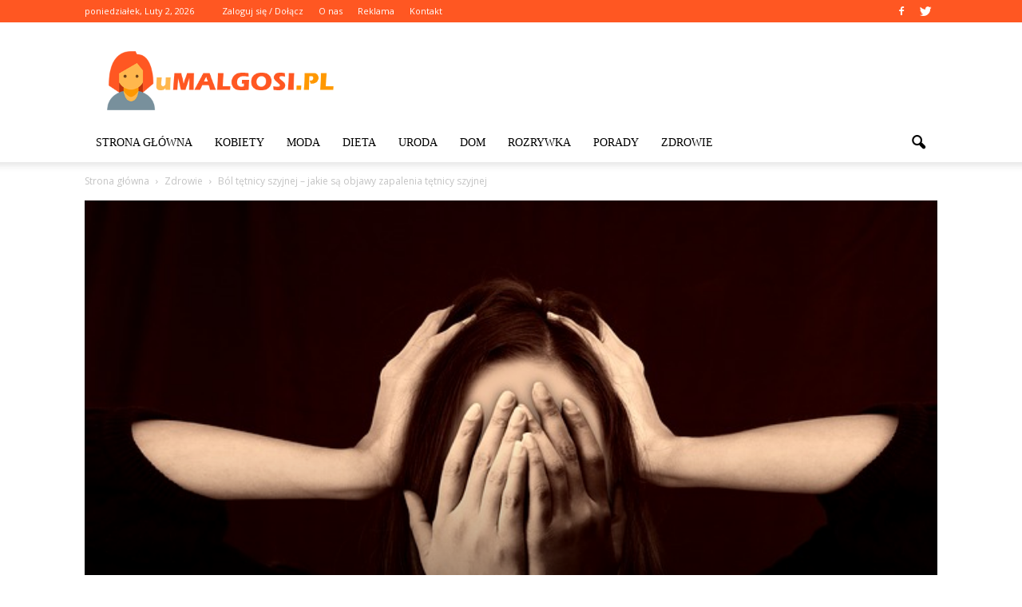

--- FILE ---
content_type: text/html; charset=UTF-8
request_url: https://www.umalgosi.pl/bol-tetnicy-szyjnej-jakie-sa-objawy-zapalenia-tetnicy-szyjnej/
body_size: 106381
content:
<!doctype html >
<!--[if IE 8]>    <html class="ie8" lang="en"> <![endif]-->
<!--[if IE 9]>    <html class="ie9" lang="en"> <![endif]-->
<!--[if gt IE 8]><!--> <html lang="pl-PL"> <!--<![endif]-->
<head>
    <title>Ból tętnicy szyjnej – jakie są objawy zapalenia tętnicy szyjnej | uMalgosi.pl</title>
    <meta charset="UTF-8" />
    <meta http-equiv="Content-Type" content="text/html; charset=UTF-8">
    <meta name="viewport" content="width=device-width, initial-scale=1.0">
    <link rel="pingback" href="https://www.umalgosi.pl/xmlrpc.php" />
    <meta property="og:image" content="https://www.umalgosi.pl/wp-content/uploads/2018/06/tętniak-mózgu.jpg" /><meta name="author" content="Redakcja">
<link rel='dns-prefetch' href='//s0.wp.com' />
<link rel='dns-prefetch' href='//code.jquery.com' />
<link rel='dns-prefetch' href='//fonts.googleapis.com' />
<link rel='dns-prefetch' href='//s.w.org' />
<link rel="alternate" type="application/rss+xml" title="uMalgosi.pl &raquo; Kanał z wpisami" href="https://www.umalgosi.pl/feed/" />
<link rel="alternate" type="application/rss+xml" title="uMalgosi.pl &raquo; Kanał z komentarzami" href="https://www.umalgosi.pl/comments/feed/" />
<link rel="alternate" type="application/rss+xml" title="uMalgosi.pl &raquo; Ból tętnicy szyjnej – jakie są objawy zapalenia tętnicy szyjnej Kanał z komentarzami" href="https://www.umalgosi.pl/bol-tetnicy-szyjnej-jakie-sa-objawy-zapalenia-tetnicy-szyjnej/feed/" />
		<script type="text/javascript">
			window._wpemojiSettings = {"baseUrl":"https:\/\/s.w.org\/images\/core\/emoji\/2.3\/72x72\/","ext":".png","svgUrl":"https:\/\/s.w.org\/images\/core\/emoji\/2.3\/svg\/","svgExt":".svg","source":{"concatemoji":"https:\/\/www.umalgosi.pl\/wp-includes\/js\/wp-emoji-release.min.js?ver=4.9.1"}};
			!function(a,b,c){function d(a,b){var c=String.fromCharCode;l.clearRect(0,0,k.width,k.height),l.fillText(c.apply(this,a),0,0);var d=k.toDataURL();l.clearRect(0,0,k.width,k.height),l.fillText(c.apply(this,b),0,0);var e=k.toDataURL();return d===e}function e(a){var b;if(!l||!l.fillText)return!1;switch(l.textBaseline="top",l.font="600 32px Arial",a){case"flag":return!(b=d([55356,56826,55356,56819],[55356,56826,8203,55356,56819]))&&(b=d([55356,57332,56128,56423,56128,56418,56128,56421,56128,56430,56128,56423,56128,56447],[55356,57332,8203,56128,56423,8203,56128,56418,8203,56128,56421,8203,56128,56430,8203,56128,56423,8203,56128,56447]),!b);case"emoji":return b=d([55358,56794,8205,9794,65039],[55358,56794,8203,9794,65039]),!b}return!1}function f(a){var c=b.createElement("script");c.src=a,c.defer=c.type="text/javascript",b.getElementsByTagName("head")[0].appendChild(c)}var g,h,i,j,k=b.createElement("canvas"),l=k.getContext&&k.getContext("2d");for(j=Array("flag","emoji"),c.supports={everything:!0,everythingExceptFlag:!0},i=0;i<j.length;i++)c.supports[j[i]]=e(j[i]),c.supports.everything=c.supports.everything&&c.supports[j[i]],"flag"!==j[i]&&(c.supports.everythingExceptFlag=c.supports.everythingExceptFlag&&c.supports[j[i]]);c.supports.everythingExceptFlag=c.supports.everythingExceptFlag&&!c.supports.flag,c.DOMReady=!1,c.readyCallback=function(){c.DOMReady=!0},c.supports.everything||(h=function(){c.readyCallback()},b.addEventListener?(b.addEventListener("DOMContentLoaded",h,!1),a.addEventListener("load",h,!1)):(a.attachEvent("onload",h),b.attachEvent("onreadystatechange",function(){"complete"===b.readyState&&c.readyCallback()})),g=c.source||{},g.concatemoji?f(g.concatemoji):g.wpemoji&&g.twemoji&&(f(g.twemoji),f(g.wpemoji)))}(window,document,window._wpemojiSettings);
		</script>
		<style type="text/css">
img.wp-smiley,
img.emoji {
	display: inline !important;
	border: none !important;
	box-shadow: none !important;
	height: 1em !important;
	width: 1em !important;
	margin: 0 .07em !important;
	vertical-align: -0.1em !important;
	background: none !important;
	padding: 0 !important;
}
</style>
<link rel='stylesheet' id='yasrcss-css'  href='https://www.umalgosi.pl/wp-content/plugins/yet-another-stars-rating/css/yasr.css' type='text/css' media='all' />
<style id='yasrcss-inline-css' type='text/css'>

		.rateit .rateit-range {
			background: url(https://www.umalgosi.pl/wp-content/plugins/yet-another-stars-rating/img/stars_16_flat.png) left 0px;
		}

		.rateit .rateit-hover {
			background: url(https://www.umalgosi.pl/wp-content/plugins/yet-another-stars-rating/img/stars_16_flat.png) left -21px;
		}

		.rateit .rateit-selected {
			background: url(https://www.umalgosi.pl/wp-content/plugins/yet-another-stars-rating/img/stars_16_flat.png) left -42px;
		}

		div.medium .rateit-range {
			/*White*/
			background: url(https://www.umalgosi.pl/wp-content/plugins/yet-another-stars-rating/img/stars_24_flat.png) left 0px;
		}

		div.medium .rateit-hover {
			/*Red*/
			background: url(https://www.umalgosi.pl/wp-content/plugins/yet-another-stars-rating/img/stars_24_flat.png) left -29px;
		}

		div.medium .rateit-selected {
			/*Yellow*/
			background: url(https://www.umalgosi.pl/wp-content/plugins/yet-another-stars-rating/img/stars_24_flat.png) left -58px ;
		}

		/* Creating set 32 */

		div.bigstars .rateit-range {
			/*White*/
			background: url(https://www.umalgosi.pl/wp-content/plugins/yet-another-stars-rating/img/stars_32_flat.png) left 0px ;
		}

		div.bigstars .rateit-hover{
			/*red*/
			background: url(https://www.umalgosi.pl/wp-content/plugins/yet-another-stars-rating/img/stars_32_flat.png) left -37px ;
		}

		div.bigstars .rateit-selected
		{
			/*Gold*/
			background: url(https://www.umalgosi.pl/wp-content/plugins/yet-another-stars-rating/img/stars_32_flat.png) left -74px ;
		}

	
</style>
<link rel='stylesheet' id='jquery-ui-css'  href='//code.jquery.com/ui/1.11.2/themes/smoothness/jquery-ui.css' type='text/css' media='all' />
<link rel='stylesheet' id='dashicons-css'  href='https://www.umalgosi.pl/wp-includes/css/dashicons.min.css?ver=4.9.1' type='text/css' media='all' />
<link rel='stylesheet' id='yasrcsslightscheme-css'  href='https://www.umalgosi.pl/wp-content/plugins/yet-another-stars-rating/css/yasr-table-light.css' type='text/css' media='all' />
<link rel='stylesheet' id='google_font_open_sans-css'  href='https://fonts.googleapis.com/css?family=Open+Sans%3A300italic%2C400italic%2C600italic%2C400%2C600%2C700&#038;ver=4.9.1' type='text/css' media='all' />
<link rel='stylesheet' id='google_font_roboto-css'  href='https://fonts.googleapis.com/css?family=Roboto%3A500%2C400italic%2C700%2C500italic%2C400%2C300&#038;ver=4.9.1' type='text/css' media='all' />
<link rel='stylesheet' id='google-fonts-style-css'  href='https://fonts.googleapis.com/css?family=Playfair+Display%3A400%2C700&#038;ver=4.9.1' type='text/css' media='all' />
<link rel='stylesheet' id='js_composer_front-css'  href='https://www.umalgosi.pl/wp-content/plugins/js_composer/assets/css/js_composer.min.css?ver=4.11.2' type='text/css' media='all' />
<link rel='stylesheet' id='td-theme-css'  href='https://www.umalgosi.pl/wp-content/themes/Newspaper/style.css?ver=6.7.2' type='text/css' media='all' />
<link rel='stylesheet' id='jetpack_css-css'  href='https://www.umalgosi.pl/wp-content/plugins/jetpack/css/jetpack.css?ver=4.0.2' type='text/css' media='all' />
<script type='text/javascript' src='https://www.umalgosi.pl/wp-includes/js/jquery/jquery.js?ver=1.12.4'></script>
<script type='text/javascript' src='https://www.umalgosi.pl/wp-includes/js/jquery/jquery-migrate.min.js?ver=1.4.1'></script>
<link rel='https://api.w.org/' href='https://www.umalgosi.pl/wp-json/' />
<link rel="EditURI" type="application/rsd+xml" title="RSD" href="https://www.umalgosi.pl/xmlrpc.php?rsd" />
<link rel="wlwmanifest" type="application/wlwmanifest+xml" href="https://www.umalgosi.pl/wp-includes/wlwmanifest.xml" /> 
<link rel='prev' title='Zakrzep krwi &#8211; jak rozpoznać? Zakrzepica &#8211; objawy, przyczyny i leczenie' href='https://www.umalgosi.pl/zakrzep-krwi-jak-rozpoznac-zakrzepica-objawy-przyczyny-i-leczenie/' />
<link rel='next' title='Urlop tacierzyński – Czy warto się nad nim zastanowić?' href='https://www.umalgosi.pl/urlop-tacierzynski-czy-warto-sie-nad-nim-zastanowic/' />
<meta name="generator" content="WordPress 4.9.1" />
<link rel="canonical" href="https://www.umalgosi.pl/bol-tetnicy-szyjnej-jakie-sa-objawy-zapalenia-tetnicy-szyjnej/" />
<link rel='shortlink' href='https://www.umalgosi.pl/?p=771' />
<link rel="alternate" type="application/json+oembed" href="https://www.umalgosi.pl/wp-json/oembed/1.0/embed?url=https%3A%2F%2Fwww.umalgosi.pl%2Fbol-tetnicy-szyjnej-jakie-sa-objawy-zapalenia-tetnicy-szyjnej%2F" />
<link rel="alternate" type="text/xml+oembed" href="https://www.umalgosi.pl/wp-json/oembed/1.0/embed?url=https%3A%2F%2Fwww.umalgosi.pl%2Fbol-tetnicy-szyjnej-jakie-sa-objawy-zapalenia-tetnicy-szyjnej%2F&#038;format=xml" />
<!--[if lt IE 9]><script src="https://html5shim.googlecode.com/svn/trunk/html5.js"></script><![endif]-->
    <meta name="generator" content="Powered by Visual Composer - drag and drop page builder for WordPress."/>
<!--[if lte IE 9]><link rel="stylesheet" type="text/css" href="https://www.umalgosi.pl/wp-content/plugins/js_composer/assets/css/vc_lte_ie9.min.css" media="screen"><![endif]--><!--[if IE  8]><link rel="stylesheet" type="text/css" href="https://www.umalgosi.pl/wp-content/plugins/js_composer/assets/css/vc-ie8.min.css" media="screen"><![endif]-->
<!-- Jetpack Open Graph Tags -->
<meta property="og:type" content="article" />
<meta property="og:title" content="Ból tętnicy szyjnej – jakie są objawy zapalenia tętnicy szyjnej" />
<meta property="og:url" content="https://www.umalgosi.pl/bol-tetnicy-szyjnej-jakie-sa-objawy-zapalenia-tetnicy-szyjnej/" />
<meta property="og:description" content="Tętnice – ich budowa i choroby Krew z serca jest wyrzucana skurczami ze znaczną siłą. Dobrze utleniona płynie wartko. Toteż naczynia krwionośne muszą być mocne. Z powrotem, w kierunku serca wraca p…" />
<meta property="article:published_time" content="2018-07-05T20:48:46+00:00" />
<meta property="article:modified_time" content="2018-06-12T20:58:12+00:00" />
<meta property="og:site_name" content="uMalgosi.pl" />
<meta property="og:image" content="https://www.umalgosi.pl/wp-content/uploads/2018/06/tętniak-mózgu.jpg" />
<meta property="og:image:width" content="640" />
<meta property="og:image:height" content="426" />
<meta property="og:locale" content="pl_PL" />

<!-- JS generated by theme -->

<script>
    

var tdBlocksArray = []; //here we store all the items for the current page

//td_block class - each ajax block uses a object of this class for requests
function tdBlock() {
    this.id = '';
    this.block_type = 1; //block type id (1-234 etc)
    this.atts = '';
    this.td_column_number = '';
    this.td_current_page = 1; //
    this.post_count = 0; //from wp
    this.found_posts = 0; //from wp
    this.max_num_pages = 0; //from wp
    this.td_filter_value = ''; //current live filter value
    this.is_ajax_running = false;
    this.td_user_action = ''; // load more or infinite loader (used by the animation)
    this.header_color = '';
    this.ajax_pagination_infinite_stop = ''; //show load more at page x
}

    
    
        // td_js_generator - mini detector
        (function(){
            var htmlTag = document.getElementsByTagName("html")[0];

            if ( navigator.userAgent.indexOf("MSIE 10.0") > -1 ) {
                htmlTag.className += ' ie10';
            }

            if ( !!navigator.userAgent.match(/Trident.*rv\:11\./) ) {
                htmlTag.className += ' ie11';
            }

            if ( /(iPad|iPhone|iPod)/g.test(navigator.userAgent) ) {
                htmlTag.className += ' td-md-is-ios';
            }

            var user_agent = navigator.userAgent.toLowerCase();
            if ( user_agent.indexOf("android") > -1 ) {
                htmlTag.className += ' td-md-is-android';
            }

            if ( -1 !== navigator.userAgent.indexOf('Mac OS X')  ) {
                htmlTag.className += ' td-md-is-os-x';
            }

            if ( /chrom(e|ium)/.test(navigator.userAgent.toLowerCase()) ) {
               htmlTag.className += ' td-md-is-chrome';
            }

            if ( -1 !== navigator.userAgent.indexOf('Firefox') ) {
                htmlTag.className += ' td-md-is-firefox';
            }

            if ( -1 !== navigator.userAgent.indexOf('Safari') && -1 === navigator.userAgent.indexOf('Chrome') ) {
                htmlTag.className += ' td-md-is-safari';
            }

        })();




        var tdLocalCache = {};

        ( function () {
            "use strict";

            tdLocalCache = {
                data: {},
                remove: function (resource_id) {
                    delete tdLocalCache.data[resource_id];
                },
                exist: function (resource_id) {
                    return tdLocalCache.data.hasOwnProperty(resource_id) && tdLocalCache.data[resource_id] !== null;
                },
                get: function (resource_id) {
                    return tdLocalCache.data[resource_id];
                },
                set: function (resource_id, cachedData) {
                    tdLocalCache.remove(resource_id);
                    tdLocalCache.data[resource_id] = cachedData;
                }
            };
        })();

    
    
var tds_smooth_scroll=true;
var td_viewport_interval_list=[{"limitBottom":767,"sidebarWidth":228},{"limitBottom":1018,"sidebarWidth":300},{"limitBottom":1140,"sidebarWidth":324}];
var td_animation_stack_effect="type0";
var tds_animation_stack=true;
var td_animation_stack_specific_selectors=".entry-thumb, img";
var td_animation_stack_general_selectors=".td-animation-stack img, .post img";
var td_ajax_url="https:\/\/www.umalgosi.pl\/wp-admin\/admin-ajax.php?td_theme_name=Newspaper&v=6.7.2";
var td_get_template_directory_uri="https:\/\/www.umalgosi.pl\/wp-content\/themes\/Newspaper";
var tds_snap_menu="snap";
var tds_logo_on_sticky="show_header_logo";
var tds_header_style="";
var td_please_wait="Prosz\u0119 czeka\u0107 ...";
var td_email_user_pass_incorrect="U\u017cytkownik lub has\u0142o niepoprawne!";
var td_email_user_incorrect="E-mail lub nazwa u\u017cytkownika jest niepoprawna!";
var td_email_incorrect="E-mail niepoprawny!";
var tds_more_articles_on_post_enable="show";
var tds_more_articles_on_post_time_to_wait="";
var tds_more_articles_on_post_pages_distance_from_top=0;
var tds_theme_color_site_wide="#ff5722";
var tds_smart_sidebar="enabled";
var tdThemeName="Newspaper";
var td_magnific_popup_translation_tPrev="Poprzedni (Strza\u0142ka w lewo)";
var td_magnific_popup_translation_tNext="Nast\u0119pny (Strza\u0142ka w prawo)";
var td_magnific_popup_translation_tCounter="%curr% z %total%";
var td_magnific_popup_translation_ajax_tError="Zawarto\u015b\u0107 z %url% nie mo\u017ce by\u0107 za\u0142adowana.";
var td_magnific_popup_translation_image_tError="Obraz #%curr% nie mo\u017ce by\u0107 za\u0142adowany.";
var td_ad_background_click_link="";
var td_ad_background_click_target="";
</script>


<!-- Header style compiled by theme -->

<style>
    
.td-header-wrap .black-menu .sf-menu > .current-menu-item > a,
    .td-header-wrap .black-menu .sf-menu > .current-menu-ancestor > a,
    .td-header-wrap .black-menu .sf-menu > .current-category-ancestor > a,
    .td-header-wrap .black-menu .sf-menu > li > a:hover,
    .td-header-wrap .black-menu .sf-menu > .sfHover > a,
    .td-header-style-12 .td-header-menu-wrap-full,
    .sf-menu > .current-menu-item > a:after,
    .sf-menu > .current-menu-ancestor > a:after,
    .sf-menu > .current-category-ancestor > a:after,
    .sf-menu > li:hover > a:after,
    .sf-menu > .sfHover > a:after,
    .sf-menu ul .td-menu-item > a:hover,
    .sf-menu ul .sfHover > a,
    .sf-menu ul .current-menu-ancestor > a,
    .sf-menu ul .current-category-ancestor > a,
    .sf-menu ul .current-menu-item > a,
    .td-header-style-12 .td-affix,
    .header-search-wrap .td-drop-down-search:after,
    .header-search-wrap .td-drop-down-search .btn:hover,
    input[type=submit]:hover,
    .td-read-more a,
    .td-post-category:hover,
    .td-grid-style-1.td-hover-1 .td-big-grid-post:hover .td-post-category,
    .td-grid-style-5.td-hover-1 .td-big-grid-post:hover .td-post-category,
    .td_top_authors .td-active .td-author-post-count,
    .td_top_authors .td-active .td-author-comments-count,
    .td_top_authors .td_mod_wrap:hover .td-author-post-count,
    .td_top_authors .td_mod_wrap:hover .td-author-comments-count,
    .td-404-sub-sub-title a:hover,
    .td-search-form-widget .wpb_button:hover,
    .td-rating-bar-wrap div,
    .td_category_template_3 .td-current-sub-category,
    .td-login-wrap .btn,
    .td_display_err,
    .td_display_msg_ok,
    .dropcap,
    .td_wrapper_video_playlist .td_video_controls_playlist_wrapper,
    .wpb_default,
    .wpb_default:hover,
    .td-left-smart-list:hover,
    .td-right-smart-list:hover,
    .woocommerce-checkout .woocommerce input.button:hover,
    .woocommerce-page .woocommerce a.button:hover,
    .woocommerce-account div.woocommerce .button:hover,
    #bbpress-forums button:hover,
    .bbp_widget_login .button:hover,
    .td-footer-wrapper .td-post-category,
    .td-footer-wrapper .widget_product_search input[type="submit"]:hover,
    .woocommerce .product a.button:hover,
    .woocommerce .product #respond input#submit:hover,
    .woocommerce .checkout input#place_order:hover,
    .woocommerce .woocommerce.widget .button:hover,
    .single-product .product .summary .cart .button:hover,
    .woocommerce-cart .woocommerce table.cart .button:hover,
    .woocommerce-cart .woocommerce .shipping-calculator-form .button:hover,
    .td-next-prev-wrap a:hover,
    .td-load-more-wrap a:hover,
    .td-post-small-box a:hover,
    .page-nav .current,
    .page-nav:first-child > div,
    .td_category_template_8 .td-category-header .td-category a.td-current-sub-category,
    .td_category_template_4 .td-category-siblings .td-category a:hover,
    #bbpress-forums .bbp-pagination .current,
    #bbpress-forums #bbp-single-user-details #bbp-user-navigation li.current a,
    .td-theme-slider:hover .slide-meta-cat a,
    a.vc_btn-black:hover,
    .td-trending-now-wrapper:hover .td-trending-now-title,
    .td-scroll-up-visible,
    .td-mobile-close a,
    .td-smart-list-button:hover,
    .td-weather-information:before,
    .td-weather-week:before {
        background-color: #ff5722;
    }

    .woocommerce .woocommerce-message .button:hover,
    .woocommerce .woocommerce-error .button:hover,
    .woocommerce .woocommerce-info .button:hover {
        background-color: #ff5722 !important;
    }

    .woocommerce .product .onsale,
    .woocommerce.widget .ui-slider .ui-slider-handle {
        background: none #ff5722;
    }

    .woocommerce.widget.widget_layered_nav_filters ul li a {
        background: none repeat scroll 0 0 #ff5722 !important;
    }

    a,
    cite a:hover,
    .td_mega_menu_sub_cats .cur-sub-cat,
    .td-mega-span h3 a:hover,
    .td_mod_mega_menu:hover .entry-title a,
    .header-search-wrap .result-msg a:hover,
    .top-header-menu li a:hover,
    .top-header-menu .current-menu-item > a,
    .top-header-menu .current-menu-ancestor > a,
    .top-header-menu .current-category-ancestor > a,
    .td-social-icon-wrap > a:hover,
    .td-header-sp-top-widget .td-social-icon-wrap a:hover,
    .td-page-content blockquote p,
    .td-post-content blockquote p,
    .mce-content-body blockquote p,
    .comment-content blockquote p,
    .wpb_text_column blockquote p,
    .td_block_text_with_title blockquote p,
    .td_module_wrap:hover .entry-title a,
    .td-subcat-filter .td-subcat-list a:hover,
    .td-subcat-filter .td-subcat-dropdown a:hover,
    .td_quote_on_blocks,
    .dropcap2,
    .dropcap3,
    .td_top_authors .td-active .td-authors-name a,
    .td_top_authors .td_mod_wrap:hover .td-authors-name a,
    .td-post-next-prev-content a:hover,
    .author-box-wrap .td-author-social a:hover,
    .td-author-name a:hover,
    .td-author-url a:hover,
    .td_mod_related_posts:hover h3 > a,
    .td-post-template-11 .td-related-title .td-related-left:hover,
    .td-post-template-11 .td-related-title .td-related-right:hover,
    .td-post-template-11 .td-related-title .td-cur-simple-item,
    .td-post-template-11 .td_block_related_posts .td-next-prev-wrap a:hover,
    .comment-reply-link:hover,
    .logged-in-as a:hover,
    #cancel-comment-reply-link:hover,
    .td-search-query,
    .td-category-header .td-pulldown-category-filter-link:hover,
    .td-category-siblings .td-subcat-dropdown a:hover,
    .td-category-siblings .td-subcat-dropdown a.td-current-sub-category,
    .td-login-wrap .td-login-info-text a:hover,
    .widget a:hover,
    .widget_calendar tfoot a:hover,
    .woocommerce a.added_to_cart:hover,
    #bbpress-forums li.bbp-header .bbp-reply-content span a:hover,
    #bbpress-forums .bbp-forum-freshness a:hover,
    #bbpress-forums .bbp-topic-freshness a:hover,
    #bbpress-forums .bbp-forums-list li a:hover,
    #bbpress-forums .bbp-forum-title:hover,
    #bbpress-forums .bbp-topic-permalink:hover,
    #bbpress-forums .bbp-topic-started-by a:hover,
    #bbpress-forums .bbp-topic-started-in a:hover,
    #bbpress-forums .bbp-body .super-sticky li.bbp-topic-title .bbp-topic-permalink,
    #bbpress-forums .bbp-body .sticky li.bbp-topic-title .bbp-topic-permalink,
    .widget_display_replies .bbp-author-name,
    .widget_display_topics .bbp-author-name,
    .footer-email-wrap a,
    .td-subfooter-menu li a:hover,
    .footer-social-wrap a:hover,
    a.vc_btn-black:hover,
    .td-mobile-content li a:hover,
    .td-mobile-content .sfHover > a,
    .td-mobile-content .current-menu-item > a,
    .td-mobile-content .current-menu-ancestor > a,
    .td-mobile-content .current-category-ancestor > a,
    .td-smart-list-dropdown-wrap .td-smart-list-button:hover {
        color: #ff5722;
    }

    .td_login_tab_focus,
    a.vc_btn-black.vc_btn_square_outlined:hover,
    a.vc_btn-black.vc_btn_outlined:hover,
    .td-mega-menu-page .wpb_content_element ul li a:hover {
        color: #ff5722 !important;
    }

    .td-next-prev-wrap a:hover,
    .td-load-more-wrap a:hover,
    .td-post-small-box a:hover,
    .page-nav .current,
    .page-nav:first-child > div,
    .td_category_template_8 .td-category-header .td-category a.td-current-sub-category,
    .td_category_template_4 .td-category-siblings .td-category a:hover,
    #bbpress-forums .bbp-pagination .current,
    .td-login-panel-title,
    .post .td_quote_box,
    .page .td_quote_box,
    a.vc_btn-black:hover {
        border-color: #ff5722;
    }

    .td_wrapper_video_playlist .td_video_currently_playing:after {
        border-color: #ff5722 !important;
    }

    .header-search-wrap .td-drop-down-search:before {
        border-color: transparent transparent #ff5722 transparent;
    }

    .block-title > span,
    .block-title > a,
    .block-title > label,
    .widgettitle,
    .widgettitle:after,
    .td-trending-now-title,
    .td-trending-now-wrapper:hover .td-trending-now-title,
    .wpb_tabs li.ui-tabs-active a,
    .wpb_tabs li:hover a,
    .vc_tta-container .vc_tta-color-grey.vc_tta-tabs-position-top.vc_tta-style-classic .vc_tta-tabs-container .vc_tta-tab.vc_active > a,
    .vc_tta-container .vc_tta-color-grey.vc_tta-tabs-position-top.vc_tta-style-classic .vc_tta-tabs-container .vc_tta-tab:hover > a,
    .td-related-title .td-cur-simple-item,
    .woocommerce .product .products h2,
    .td-subcat-filter .td-subcat-dropdown:hover .td-subcat-more {
    	background-color: #ff5722;
    }

    .woocommerce div.product .woocommerce-tabs ul.tabs li.active {
    	background-color: #ff5722 !important;
    }

    .block-title,
    .td-related-title,
    .wpb_tabs .wpb_tabs_nav,
    .vc_tta-container .vc_tta-color-grey.vc_tta-tabs-position-top.vc_tta-style-classic .vc_tta-tabs-container,
    .woocommerce div.product .woocommerce-tabs ul.tabs:before {
        border-color: #ff5722;
    }
    .td_block_wrap .td-subcat-item .td-cur-simple-item {
	    color: #ff5722;
	}


    
    .td-grid-style-4 .entry-title
    {
        background-color: rgba(255, 87, 34, 0.7);
    }

    
    .block-title > span,
    .block-title > a,
    .block-title > label,
    .widgettitle,
    .widgettitle:after,
    .td-trending-now-title,
    .td-trending-now-wrapper:hover .td-trending-now-title,
    .wpb_tabs li.ui-tabs-active a,
    .wpb_tabs li:hover a,
    .vc_tta-container .vc_tta-color-grey.vc_tta-tabs-position-top.vc_tta-style-classic .vc_tta-tabs-container .vc_tta-tab.vc_active > a,
    .vc_tta-container .vc_tta-color-grey.vc_tta-tabs-position-top.vc_tta-style-classic .vc_tta-tabs-container .vc_tta-tab:hover > a,
    .td-related-title .td-cur-simple-item,
    .woocommerce .product .products h2,
    .td-subcat-filter .td-subcat-dropdown:hover .td-subcat-more,
    .td-weather-information:before,
    .td-weather-week:before {
        background-color: #222222;
    }

    .woocommerce div.product .woocommerce-tabs ul.tabs li.active {
    	background-color: #222222 !important;
    }

    .block-title,
    .td-related-title,
    .wpb_tabs .wpb_tabs_nav,
    .vc_tta-container .vc_tta-color-grey.vc_tta-tabs-position-top.vc_tta-style-classic .vc_tta-tabs-container,
    .woocommerce div.product .woocommerce-tabs ul.tabs:before {
        border-color: #222222;
    }

    
    .td-header-wrap .td-header-top-menu-full,
    .td-header-wrap .top-header-menu .sub-menu {
        background-color: #ff5722;
    }
    .td-header-style-8 .td-header-top-menu-full {
        background-color: transparent;
    }
    .td-header-style-8 .td-header-top-menu-full .td-header-top-menu {
        background-color: #ff5722;
        padding-left: 15px;
        padding-right: 15px;
    }

    .td-header-wrap .td-header-top-menu-full .td-header-top-menu,
    .td-header-wrap .td-header-top-menu-full {
        border-bottom: none;
    }


    
    .td-header-top-menu,
    .td-header-top-menu a,
    .td-header-wrap .td-header-top-menu-full .td-header-top-menu,
    .td-header-wrap .td-header-top-menu-full a,
    .td-header-style-8 .td-header-top-menu,
    .td-header-style-8 .td-header-top-menu a {
        color: #ffffff;
    }

    
    .top-header-menu .current-menu-item > a,
    .top-header-menu .current-menu-ancestor > a,
    .top-header-menu .current-category-ancestor > a,
    .top-header-menu li a:hover {
        color: #ffc6c6;
    }

    
    .td-header-wrap .td-header-sp-top-widget .td-icon-font {
        color: #ffffff;
    }

    
    .td-header-wrap .td-header-sp-top-widget i.td-icon-font:hover {
        color: #dbabab;
    }


    
    ul.sf-menu > .td-menu-item > a {
        font-family:Lato;
	font-weight:normal;
	
    }
    
    .sf-menu ul .td-menu-item a {
        font-family:Lato;
	font-weight:normal;
	
    }
	
    .td_mod_mega_menu .item-details a {
        font-weight:normal;
	
    }
    
    .td_mega_menu_sub_cats .block-mega-child-cats a {
        font-family:Lato;
	font-weight:normal;
	
    }
    
    .td_module_1 .td-module-title {
    	font-family:"Playfair Display";
	font-weight:bold;
	
    }
    
    .td_module_2 .td-module-title {
    	font-family:"Playfair Display";
	font-weight:bold;
	
    }
    
    .td_module_3 .td-module-title {
    	font-family:"Playfair Display";
	font-weight:bold;
	
    }
    
    .td_module_4 .td-module-title {
    	font-family:"Playfair Display";
	font-weight:bold;
	
    }
    
    .td_module_5 .td-module-title {
    	font-family:"Playfair Display";
	font-weight:bold;
	
    }
    
    .td_module_7 .td-module-title {
    	font-family:"Playfair Display";
	font-weight:bold;
	
    }
    
    .td_module_8 .td-module-title {
    	font-family:"Playfair Display";
	font-weight:bold;
	
    }
    
    .td_module_9 .td-module-title {
    	font-family:"Playfair Display";
	font-weight:bold;
	
    }
    
    .td_module_10 .td-module-title {
    	font-family:"Playfair Display";
	font-weight:bold;
	
    }
    
    .td_module_11 .td-module-title {
    	font-family:"Playfair Display";
	font-weight:bold;
	
    }
    
    .td_module_12 .td-module-title {
    	font-family:"Playfair Display";
	font-weight:bold;
	
    }
    
    .td_module_13 .td-module-title {
    	font-family:"Playfair Display";
	font-weight:bold;
	
    }
    
    .td_module_14 .td-module-title {
    	font-family:"Playfair Display";
	font-weight:bold;
	
    }
    
    .td_module_15 .entry-title {
    	font-family:"Playfair Display";
	font-weight:bold;
	
    }
    
    .td_module_16 .td-module-title {
    	font-family:"Playfair Display";
	font-weight:bold;
	
    }




	
    .td_module_mx1 .td-module-title a {
    	font-family:"Playfair Display";
	font-weight:bold;
	
    }
    
    .td_module_mx3 .td-module-title a {
    	font-family:"Playfair Display";
	font-weight:bold;
	
    }
    
    .td_module_mx7 .td-module-title a {
    	font-family:"Playfair Display";
	font-weight:bold;
	
    }
    
    .td_module_mx8 .td-module-title a {
    	font-family:"Playfair Display";
	font-weight:bold;
	
    }
    
    .td_block_trending_now .entry-title a {
    	font-family:"Playfair Display";
	font-weight:bold;
	
    }
    
    .td-theme-slider.iosSlider-col-1 .td-module-title a {
        font-family:"Playfair Display";
	font-weight:bold;
	
    }
    
    .td-theme-slider.iosSlider-col-2 .td-module-title a {
        font-family:"Playfair Display";
	font-weight:bold;
	
    }
    
    .td-theme-slider.iosSlider-col-3 .td-module-title a {
        font-family:"Playfair Display";
	font-weight:bold;
	
    }
    
    .td-big-grid-post.td-big-thumb .td-big-grid-meta,
    .td-big-thumb .td-big-grid-meta .entry-title {
        font-family:"Playfair Display";
	font-weight:bold;
	
    }
    
    .td-big-grid-post.td-medium-thumb .td-big-grid-meta,
    .td-medium-thumb .td-big-grid-meta .entry-title {
        font-family:"Playfair Display";
	font-weight:bold;
	
    }
    
    .td-big-grid-post.td-small-thumb .td-big-grid-meta,
    .td-small-thumb .td-big-grid-meta .entry-title {
        font-family:"Playfair Display";
	font-weight:bold;
	
    }
    
    .td-big-grid-post.td-tiny-thumb .td-big-grid-meta,
    .td-tiny-thumb .td-big-grid-meta .entry-title {
        font-family:"Playfair Display";
	font-weight:bold;
	
    }
    
    .homepage-post .td-post-template-8 .td-post-header .entry-title {
        font-family:"Playfair Display";
	font-weight:bold;
	
    }



	
    .td-post-template-default .td-post-header .entry-title {
        font-family:"Playfair Display";
	font-weight:bold;
	
    }
    
    .td-post-template-1 .td-post-header .entry-title {
        font-family:"Playfair Display";
	font-weight:bold;
	
    }
    
    .td-post-template-2 .td-post-header .entry-title {
        font-family:"Playfair Display";
	font-weight:bold;
	
    }
    
    .td-post-template-3 .td-post-header .entry-title {
        font-family:"Playfair Display";
	font-weight:bold;
	
    }
    
    .td-post-template-4 .td-post-header .entry-title {
        font-family:"Playfair Display";
	font-weight:bold;
	
    }
    
    .td-post-template-5 .td-post-header .entry-title {
        font-family:"Playfair Display";
	font-weight:bold;
	
    }
    
    .td-post-template-6 .td-post-header .entry-title {
        font-family:"Playfair Display";
	font-weight:bold;
	
    }
    
    .td-post-template-7 .td-post-header .entry-title {
        font-family:"Playfair Display";
	font-weight:bold;
	
    }
    
    .td-post-template-8 .td-post-header .entry-title {
        font-family:"Playfair Display";
	font-weight:bold;
	
    }
    
    .td-post-template-9 .td-post-header .entry-title {
        font-family:"Playfair Display";
	font-weight:bold;
	
    }
    
    .td-post-template-10 .td-post-header .entry-title {
        font-family:"Playfair Display";
	font-weight:bold;
	
    }
    
    .td-post-template-11 .td-post-header .entry-title {
        font-family:"Playfair Display";
	font-weight:bold;
	
    }
    
    .post blockquote p,
    .page blockquote p,
    .td-post-text-content blockquote p {
        font-family:"Playfair Display";
	
    }
    
    .post .td_quote_box p,
    .page .td_quote_box p {
        font-family:"Playfair Display";
	font-size:16px;
	line-height:24px;
	font-weight:bold;
	
    }
    
    .post .td_pull_quote p,
    .page .td_pull_quote p {
        font-family:"Playfair Display";
	
    }
    
    .td-post-content h1 {
        font-family:"Playfair Display";
	
    }
    
    .td-post-content h2 {
        font-family:"Playfair Display";
	
    }
    
    .td-page-title,
    .woocommerce-page .page-title,
    .td-category-title-holder .td-page-title {
    	font-family:"Playfair Display";
	font-weight:bold;
	
    }
    
    #td-outer-wrap span.dropcap {
    	font-family:"Playfair Display";
	
    }
</style>

<script>
  (function(i,s,o,g,r,a,m){i['GoogleAnalyticsObject']=r;i[r]=i[r]||function(){
  (i[r].q=i[r].q||[]).push(arguments)},i[r].l=1*new Date();a=s.createElement(o),
  m=s.getElementsByTagName(o)[0];a.async=1;a.src=g;m.parentNode.insertBefore(a,m)
  })(window,document,'script','https://www.google-analytics.com/analytics.js','ga');

  ga('create', 'UA-77244618-1', 'auto');
  ga('send', 'pageview');

</script><noscript><style type="text/css"> .wpb_animate_when_almost_visible { opacity: 1; }</style></noscript></head>

<body class="post-template-default single single-post postid-771 single-format-standard bol-tetnicy-szyjnej-jakie-sa-objawy-zapalenia-tetnicy-szyjnej single_template_4 wpb-js-composer js-comp-ver-4.11.2 vc_responsive td-animation-stack-type0 td-full-layout" itemscope="itemscope" itemtype="https://schema.org/WebPage">


<div class="td-scroll-up"><i class="td-icon-menu-up"></i></div>

<div id="td-outer-wrap">

    <div class="td-transition-content-and-menu td-mobile-nav-wrap">
        <div id="td-mobile-nav">
    <!-- mobile menu close -->
    <div class="td-mobile-close">
        <a href="#">ZAMKNIJ</a>
        <div class="td-nav-triangle"></div>
    </div>

    <div class="td-mobile-content">
        <div class="menu-menu-container"><ul id="menu-menu" class=""><li id="menu-item-81" class="menu-item menu-item-type-custom menu-item-object-custom menu-item-home menu-item-first menu-item-81"><a href="http://www.umalgosi.pl/">Strona główna</a></li>
<li id="menu-item-232" class="menu-item menu-item-type-taxonomy menu-item-object-category menu-item-232"><a href="https://www.umalgosi.pl/category/kobiety/">Kobiety</a></li>
<li id="menu-item-82" class="menu-item menu-item-type-taxonomy menu-item-object-category menu-item-82"><a href="https://www.umalgosi.pl/category/moda/">Moda</a></li>
<li id="menu-item-540" class="menu-item menu-item-type-taxonomy menu-item-object-category menu-item-540"><a href="https://www.umalgosi.pl/category/dieta/">Dieta</a></li>
<li id="menu-item-83" class="menu-item menu-item-type-taxonomy menu-item-object-category menu-item-83"><a href="https://www.umalgosi.pl/category/uroda/">Uroda</a></li>
<li id="menu-item-814" class="menu-item menu-item-type-taxonomy menu-item-object-category menu-item-814"><a href="https://www.umalgosi.pl/category/dom/">Dom</a></li>
<li id="menu-item-545" class="menu-item menu-item-type-taxonomy menu-item-object-category menu-item-545"><a href="https://www.umalgosi.pl/category/rozrywka/">Rozrywka</a></li>
<li id="menu-item-233" class="menu-item menu-item-type-taxonomy menu-item-object-category menu-item-233"><a href="https://www.umalgosi.pl/category/porady/">Porady</a></li>
<li id="menu-item-84" class="menu-item menu-item-type-taxonomy menu-item-object-category current-post-ancestor current-menu-parent current-post-parent menu-item-84"><a href="https://www.umalgosi.pl/category/zdrowie/">Zdrowie</a></li>
</ul></div>    </div>
</div>    </div>

        <div class="td-transition-content-and-menu td-content-wrap">



<!--
Header style 1
-->

<div class="td-header-wrap td-header-style-1">

    <div class="td-header-top-menu-full">
        <div class="td-container td-header-row td-header-top-menu">
            
    <div class="top-bar-style-1">
        
<div class="td-header-sp-top-menu">


	<div class="td_data_time">poniedziałek, Luty 2, 2026</div>
                <ul class="top-header-menu td_ul_login"><li class="menu-item"><a class="td-login-modal-js menu-item" href="#login-form" data-effect="mpf-td-login-effect">Zaloguj się / Dołącz</a><span class="td-sp-ico-login td_sp_login_ico_style"></span></li></ul>
                <div  id="login-form" class="white-popup-block mfp-hide mfp-with-anim">
                    <ul class="td-login-tabs">
                        <li><a id="login-link" class="td_login_tab_focus">ZALOGUJ SIĘ</a></li>
                    </ul>



                    <div class="td-login-wrap">
                        <div class="td_display_err"></div>

                        <div id="td-login-div" class="">
                            <div class="td-login-panel-title">Witamy! Zaloguj się na swoje konto</div>
                            <input class="td-login-input" type="text" name="login_email" id="login_email" placeholder="Twoja nazwa użytkownika" value="" required>
                            <input class="td-login-input" type="password" name="login_pass" id="login_pass" value="" placeholder="Twoje hasło" required>
                            <input type="button" name="login_button" id="login_button" class="wpb_button btn td-login-button" value="Zaloguj się">


                            <div class="td-login-info-text"><a href="#" id="forgot-pass-link">Nie pamiętasz hasła?</a></div>


                        </div>

                        

                         <div id="td-forgot-pass-div" class="td-dispaly-none">
                            <div class="td-login-panel-title">Odzyskaj swoje hasło</div>
                            <input class="td-login-input" type="text" name="forgot_email" id="forgot_email" placeholder="Twój e-mail" value="" required>
                            <input type="button" name="forgot_button" id="forgot_button" class="wpb_button btn td-login-button" value="Wyślij Moją Przepustkę">
                        </div>




                    </div>
                </div>
                <div class="menu-top-container"><ul id="menu-menu-top" class="top-header-menu"><li id="menu-item-86" class="menu-item menu-item-type-post_type menu-item-object-page menu-item-first td-menu-item td-normal-menu menu-item-86"><a href="https://www.umalgosi.pl/o-nas/">O nas</a></li>
<li id="menu-item-87" class="menu-item menu-item-type-post_type menu-item-object-page td-menu-item td-normal-menu menu-item-87"><a href="https://www.umalgosi.pl/reklama/">Reklama</a></li>
<li id="menu-item-85" class="menu-item menu-item-type-post_type menu-item-object-page td-menu-item td-normal-menu menu-item-85"><a href="https://www.umalgosi.pl/kontakt/">Kontakt</a></li>
</ul></div></div>
        <div class="td-header-sp-top-widget">
    <span class="td-social-icon-wrap"><a target="_blank" href="https://www.facebook.com/Umalgosipl-571607739688298/" title="Facebook"><i class="td-icon-font td-icon-facebook"></i></a></span><span class="td-social-icon-wrap"><a target="_blank" href="https://twitter.com/umalgosi_pl" title="Twitter"><i class="td-icon-font td-icon-twitter"></i></a></span></div>
    </div>

        </div>
    </div>

    <div class="td-banner-wrap-full td-logo-wrap-full">
        <div class="td-container td-header-row td-header-header">
            <div class="td-header-sp-logo">
                        <a href="https://www.umalgosi.pl/"><img src="http://www.umalgosi.pl/wp-content/uploads/2016/05/uMALGOSI.png" alt=""/></a>
                </div>
            <div class="td-header-sp-recs">
                <div class="td-header-rec-wrap">
    
 <!-- A generated by theme --> 

<script async src="//pagead2.googlesyndication.com/pagead/js/adsbygoogle.js"></script><div class="td-g-rec td-g-rec-id-header">
<script type="text/javascript">
var td_screen_width = document.body.clientWidth;

                    if ( td_screen_width >= 1140 ) {
                        /* large monitors */
                        document.write('<ins class="adsbygoogle" style="display:inline-block;width:728px;height:90px" data-ad-client="ca-pub-3624369775460466" data-ad-slot="2685379418"></ins>');
                        (adsbygoogle = window.adsbygoogle || []).push({});
                    }
            
	                    if ( td_screen_width >= 1019  && td_screen_width < 1140 ) {
	                        /* landscape tablets */
                        document.write('<ins class="adsbygoogle" style="display:inline-block;width:468px;height:60px" data-ad-client="ca-pub-3624369775460466" data-ad-slot="2685379418"></ins>');
	                        (adsbygoogle = window.adsbygoogle || []).push({});
	                    }
	                
                    if ( td_screen_width >= 768  && td_screen_width < 1019 ) {
                        /* portrait tablets */
                        document.write('<ins class="adsbygoogle" style="display:inline-block;width:468px;height:60px" data-ad-client="ca-pub-3624369775460466" data-ad-slot="2685379418"></ins>');
                        (adsbygoogle = window.adsbygoogle || []).push({});
                    }
                
                    if ( td_screen_width < 768 ) {
                        /* Phones */
                        document.write('<ins class="adsbygoogle" style="display:inline-block;width:320px;height:50px" data-ad-client="ca-pub-3624369775460466" data-ad-slot="2685379418"></ins>');
                        (adsbygoogle = window.adsbygoogle || []).push({});
                    }
                </script>
</div>

 <!-- end A --> 


</div>            </div>
        </div>
    </div>

    <div class="td-header-menu-wrap-full">
        <div class="td-header-menu-wrap td-header-gradient">
            <div class="td-container td-header-row td-header-main-menu">
                <div id="td-header-menu">
    <div id="td-top-mobile-toggle"><a href="#"><i class="td-icon-font td-icon-mobile"></i></a></div>
    <div class="td-main-menu-logo">
                <a href="https://www.umalgosi.pl/"><img src="http://www.umalgosi.pl/wp-content/uploads/2016/05/uMALGOSI.png" alt=""/></a>
        </div>
    <div class="menu-menu-container"><ul id="menu-menu-1" class="sf-menu"><li class="menu-item menu-item-type-custom menu-item-object-custom menu-item-home menu-item-first td-menu-item td-normal-menu menu-item-81"><a href="http://www.umalgosi.pl/">Strona główna</a></li>
<li class="menu-item menu-item-type-taxonomy menu-item-object-category td-menu-item td-normal-menu menu-item-232"><a href="https://www.umalgosi.pl/category/kobiety/">Kobiety</a></li>
<li class="menu-item menu-item-type-taxonomy menu-item-object-category td-menu-item td-normal-menu menu-item-82"><a href="https://www.umalgosi.pl/category/moda/">Moda</a></li>
<li class="menu-item menu-item-type-taxonomy menu-item-object-category td-menu-item td-normal-menu menu-item-540"><a href="https://www.umalgosi.pl/category/dieta/">Dieta</a></li>
<li class="menu-item menu-item-type-taxonomy menu-item-object-category td-menu-item td-normal-menu menu-item-83"><a href="https://www.umalgosi.pl/category/uroda/">Uroda</a></li>
<li class="menu-item menu-item-type-taxonomy menu-item-object-category td-menu-item td-normal-menu menu-item-814"><a href="https://www.umalgosi.pl/category/dom/">Dom</a></li>
<li class="menu-item menu-item-type-taxonomy menu-item-object-category td-menu-item td-normal-menu menu-item-545"><a href="https://www.umalgosi.pl/category/rozrywka/">Rozrywka</a></li>
<li class="menu-item menu-item-type-taxonomy menu-item-object-category td-menu-item td-normal-menu menu-item-233"><a href="https://www.umalgosi.pl/category/porady/">Porady</a></li>
<li class="menu-item menu-item-type-taxonomy menu-item-object-category current-post-ancestor current-menu-parent current-post-parent td-menu-item td-normal-menu menu-item-84"><a href="https://www.umalgosi.pl/category/zdrowie/">Zdrowie</a></li>
</ul></div></div>


<div class="td-search-wrapper">
    <div id="td-top-search">
        <!-- Search -->
        <div class="header-search-wrap">
            <div class="dropdown header-search">
                <a id="td-header-search-button" href="#" role="button" class="dropdown-toggle " data-toggle="dropdown"><i class="td-icon-search"></i></a>
            </div>
        </div>
    </div>
</div>

<div class="header-search-wrap">
	<div class="dropdown header-search">
		<div class="td-drop-down-search" aria-labelledby="td-header-search-button">
			<form role="search" method="get" class="td-search-form" action="https://www.umalgosi.pl/">
				<div class="td-head-form-search-wrap">
					<input id="td-header-search" type="text" value="" name="s" autocomplete="off" /><input class="wpb_button wpb_btn-inverse btn" type="submit" id="td-header-search-top" value="Wyszukiwanie" />
				</div>
			</form>
			<div id="td-aj-search"></div>
		</div>
	</div>
</div>            </div>
        </div>
    </div>

</div><article id="post-771" class="td-post-template-4 post-771 post type-post status-publish format-standard has-post-thumbnail hentry" itemscope itemtype="https://schema.org/Article">
    <div class="td-post-header td-container">
        <div class="td-crumb-container"><div class="entry-crumbs"><span itemscope itemtype="http://data-vocabulary.org/Breadcrumb"><a title="" class="entry-crumb" itemprop="url" href="https://www.umalgosi.pl/"><span itemprop="title">Strona główna</span></a></span> <i class="td-icon-right td-bread-sep"></i> <span itemscope itemtype="http://data-vocabulary.org/Breadcrumb"><a title="Zobacz wszystkie wiadomości Zdrowie" class="entry-crumb" itemprop="url" href="https://www.umalgosi.pl/category/zdrowie/"><span itemprop="title">Zdrowie</span></a></span> <i class="td-icon-right td-bread-sep td-bred-no-url-last"></i> <span class="td-bred-no-url-last" itemscope itemtype="http://data-vocabulary.org/Breadcrumb"><meta itemprop="title" content = "Ból tętnicy szyjnej – jakie są objawy zapalenia tętnicy szyjnej"><meta itemprop="url" content = "https://www.umalgosi.pl/bol-tetnicy-szyjnej-jakie-sa-objawy-zapalenia-tetnicy-szyjnej/">Ból tętnicy szyjnej – jakie są objawy zapalenia tętnicy szyjnej</span></div></div>
        <div class="td-post-header-holder td-image-gradient">
            <div class="td-post-featured-image"><a href="https://www.umalgosi.pl/wp-content/uploads/2018/06/tętniak-mózgu.jpg" data-caption=""><img width="640" height="426" class="entry-thumb td-modal-image" src="https://www.umalgosi.pl/wp-content/uploads/2018/06/tętniak-mózgu.jpg" alt="Ból tętnicy szyjnej" title="Ból tętnicy szyjnej"/></a></div>
            <header class="td-post-title">
                <ul class="td-category"><li class="entry-category"><a  href="https://www.umalgosi.pl/category/zdrowie/">Zdrowie</a></li></ul>                <h1 class="entry-title">Ból tętnicy szyjnej – jakie są objawy zapalenia tętnicy szyjnej</h1>

                

                <div class="td-module-meta-info">
                    <div class="td-post-author-name">Przez <a href="https://www.umalgosi.pl/author/redakcja/">Redakcja</a> - </div>                    <div class="td-post-date"><time class="entry-date updated td-module-date" datetime="2018-07-05T22:48:46+00:00" >5 lipca 2018</time></div>                    <div class="td-post-comments"><a href="https://www.umalgosi.pl/bol-tetnicy-szyjnej-jakie-sa-objawy-zapalenia-tetnicy-szyjnej/#respond"><i class="td-icon-comments"></i>0</a></div>                    <div class="td-post-views"><i class="td-icon-views"></i><span class="td-nr-views-771">1710</span></div>                </div>

            </header>
        </div>
    </div>

    <div class="td-container">
        <div class="td-pb-row">
                                    <div class="td-pb-span8 td-main-content" role="main">
                            <div class="td-ss-main-content">
                                
    <div class="td-post-sharing td-post-sharing-top ">
				<div class="td-default-sharing">
		            <a class="td-social-sharing-buttons td-social-facebook" href="http://www.facebook.com/sharer.php?u=https%3A%2F%2Fwww.umalgosi.pl%2Fbol-tetnicy-szyjnej-jakie-sa-objawy-zapalenia-tetnicy-szyjnej%2F" onclick="window.open(this.href, 'mywin','left=50,top=50,width=600,height=350,toolbar=0'); return false;"><i class="td-icon-facebook"></i><div class="td-social-but-text">Podziel się na Facebooku</div></a>
		            <a class="td-social-sharing-buttons td-social-twitter" href="https://twitter.com/intent/tweet?text=B%C3%B3l+t%C4%99tnicy+szyjnej+%E2%80%93+jakie+s%C4%85+objawy+zapalenia+t%C4%99tnicy+szyjnej&url=https%3A%2F%2Fwww.umalgosi.pl%2Fbol-tetnicy-szyjnej-jakie-sa-objawy-zapalenia-tetnicy-szyjnej%2F&via=uMalgosi.pl"  ><i class="td-icon-twitter"></i><div class="td-social-but-text">Tweet (Ćwierkaj) na Twitterze</div></a>
		            <a class="td-social-sharing-buttons td-social-google" href="http://plus.google.com/share?url=https://www.umalgosi.pl/bol-tetnicy-szyjnej-jakie-sa-objawy-zapalenia-tetnicy-szyjnej/" onclick="window.open(this.href, 'mywin','left=50,top=50,width=600,height=350,toolbar=0'); return false;"><i class="td-icon-googleplus"></i></a>
		            <a class="td-social-sharing-buttons td-social-pinterest" href="http://pinterest.com/pin/create/button/?url=https://www.umalgosi.pl/bol-tetnicy-szyjnej-jakie-sa-objawy-zapalenia-tetnicy-szyjnej/&amp;media=https://www.umalgosi.pl/wp-content/uploads/2018/06/tętniak-mózgu.jpg&description=B%C3%B3l+t%C4%99tnicy+szyjnej+%E2%80%93+jakie+s%C4%85+objawy+zapalenia+t%C4%99tnicy+szyjnej" onclick="window.open(this.href, 'mywin','left=50,top=50,width=600,height=350,toolbar=0'); return false;"><i class="td-icon-pinterest"></i></a>
		            <a class="td-social-sharing-buttons td-social-whatsapp" href="whatsapp://send?text=B%C3%B3l+t%C4%99tnicy+szyjnej+%E2%80%93+jakie+s%C4%85+objawy+zapalenia+t%C4%99tnicy+szyjnej - https%3A%2F%2Fwww.umalgosi.pl%2Fbol-tetnicy-szyjnej-jakie-sa-objawy-zapalenia-tetnicy-szyjnej%2F" ><i class="td-icon-whatsapp"></i></a>
	            </div></div>
    <div class="td-post-content">
        <h2>Tętnice – ich budowa i choroby</h2>
<p>Krew z serca jest wyrzucana skurczami ze znaczną siłą. Dobrze utleniona płynie wartko. Toteż naczynia krwionośne muszą być mocne. Z powrotem, w kierunku serca wraca popychana skurczami ścian żylnych; że zaś jest cięższa od dwutlenku węgla, płynie ociężale, a jej ciśnienie jest słabe. Ściany naczyń mogą więc być słabsze. Ściany zarówno <strong>tętnic</strong>, jak żył zbudowane są z warstw o podobnych strukturach. Żylne są cieńsze, wiotkie, z mniejszą ilością mięśni gładkich i włókien sprężystych. <strong>Tętnice</strong> są grubsze i bardziej sprężyste. Z tego też wynika, że chorobą typową dla tętnic jest miażdżyca, a dla żył żylaki. Ściany <strong>tętnic</strong> zbudowane są z trzech warstw: wewnętrznej, czyli śródbłonka, zewnętrznej zwanej przydanką i środkowej, utworzonej ze sprężystej tkanki łącznej. Miażdżyca jest skutkiem zapalenia warstwy wewnętrznej i środkowej, bo w miejscach, gdzie nastąpiły uszkodzenia, tworzą się, by je osłonić, blaszki miażdżycowe, które – kiedy pękają – tworzą skrzepliny. Postępująca miażdżyca po kilkunastu lub kilkudziesięciu latach prowadzić może do zwężenia lub całkowitego zamknięcia światła naczynia przez te właśnie skrzepliny. W zależności od tego, która <strong>tętnica</strong> zostanie uszkodzona, miażdżyca może być przyczyną ostrych zespołów wieńcowych, zawału serca, udaru, tętniaka aorty lub zakrzepicy innych narządów. Choroby układu krążenia na tle miażdżycowym są przyczyną ponad 50 proc. wszystkich zgonów. Najbardziej powszechną spośród tych chorób jest zwężenie tętnic, inaczej nazywane tętniakiem. <strong>Tętniak</strong> jest więc uwypukleniem uszkodzonej ściany naczynia tętniczego, zwykle jej warstwy sprężystej. Jest wywołany parciem krwi. Inaczej mówiąc, jest chorobą tętnic, chorobą przeważnie o podłożu miażdżycowym. <strong>Tętniaki</strong> mają różny kształt. Bywają workowate, wrzecionowate i kuliste.</p>
<p><img class="aligncenter size-full wp-image-772" src="http://www.umalgosi.pl/wp-content/uploads/2018/06/tętniak-jakie-powoduje-zagrożenia.jpg" alt="tętniak jakie powoduje zagrożenia" width="640" height="399" srcset="https://www.umalgosi.pl/wp-content/uploads/2018/06/tętniak-jakie-powoduje-zagrożenia.jpg 640w, https://www.umalgosi.pl/wp-content/uploads/2018/06/tętniak-jakie-powoduje-zagrożenia-300x187.jpg 300w" sizes="(max-width: 640px) 100vw, 640px" /></p>
<h2>Tętnica szyjna wewnętrzna</h2>

 <!-- A generated by theme --> 

<script async src="//pagead2.googlesyndication.com/pagead/js/adsbygoogle.js"></script><div class="td-g-rec td-g-rec-id-content_inlineleft">
<script type="text/javascript">
var td_screen_width = document.body.clientWidth;

                    if ( td_screen_width >= 1140 ) {
                        /* large monitors */
                        document.write('<ins class="adsbygoogle" style="display:inline-block;width:300px;height:250px" data-ad-client="ca-pub-3624369775460466" data-ad-slot="2353730142"></ins>');
                        (adsbygoogle = window.adsbygoogle || []).push({});
                    }
            
	                    if ( td_screen_width >= 1019  && td_screen_width < 1140 ) {
	                        /* landscape tablets */
                        document.write('<ins class="adsbygoogle" style="display:inline-block;width:300px;height:250px" data-ad-client="ca-pub-3624369775460466" data-ad-slot="2353730142"></ins>');
	                        (adsbygoogle = window.adsbygoogle || []).push({});
	                    }
	                
                    if ( td_screen_width >= 768  && td_screen_width < 1019 ) {
                        /* portrait tablets */
                        document.write('<ins class="adsbygoogle" style="display:inline-block;width:200px;height:200px" data-ad-client="ca-pub-3624369775460466" data-ad-slot="2353730142"></ins>');
                        (adsbygoogle = window.adsbygoogle || []).push({});
                    }
                
                    if ( td_screen_width < 768 ) {
                        /* Phones */
                        document.write('<ins class="adsbygoogle" style="display:inline-block;width:300px;height:250px" data-ad-client="ca-pub-3624369775460466" data-ad-slot="2353730142"></ins>');
                        (adsbygoogle = window.adsbygoogle || []).push({});
                    }
                </script>
</div>

 <!-- end A --> 

<p><a href="http://www.mamandi.pl/bol-tetnicy-szyjnej-jakie-sa-objawy-zapalenia-tetnicy-szyjnej/" target="_blank">Tętnica szyjna</a> wewnętrzna rozpoczyna się na wysokości górnego brzegu chrząstki tarczowatej i w przedłużeniu kieruje się do otworu zewnętrznego kanału <strong>tętnicy szyjnej</strong>. W dalszym przebiegu w bruździe tętnicy szyjnej na trzonie kości klinowej przechodzi przez zatokę jamistą. Po stronie przyśrodkowej od wyrostka pochyłego przedniego dzieli się na swoje gałęzie końcowe. Są to: gałąź szyjno-bębenkowa, gałąź kanału skrzydłowego, gałęzie zatoki jamistej, tętnica oczna, tętnica łącząca tylna, tętnica naczyniówkowa, tętnica przednia mózgu, tętnica środkowa mózgu. <strong>Tętnica szyjna</strong> wewnętrzna zaopatruje przednią część mózgowia oraz oko i jego narządy dodatkowe. Wysyła także gałęzie do czoła i nosa.</p>
<h2>Tętnica szyjna zewnętrzna</h2>
<p><strong>Tętnica szyjna</strong> zewnętrzna należy do naczyń typu mięśniowego. Jest jedną z gałęzi tętnicy szyjnej wspólnej. Tętnica zaopatruje szyję, całą głowę z wyjątkiem mózgowia, oka i ucha wewnętrznego. U swojego początku biegnie w kierunku żuchwy. W obrębie trójkąta tętnicy szyjnej jest pokryta tylko mięśniem szerokim szyi oraz blaszką powierzchowną powięzi szyi. W dole zażuchwowym układa się bocznie od tętnicy szyjnej wewnętrznej. Przebieg jej pokrywa się z linią łączącą płatek uszny z wierzchołkiem rogu większego kości gnykowej.</p>

        <!--Yasr Visitor Votes Shortcode-->
        <div id="yasr_visitor_votes_771" class="yasr-visitor-votes"><div class="rateit medium yasr_visitor_votes_stars_div" id="yasr_rateit_visitor_votes_771" data-postid="771" data-rateit-starwidth="24" data-rateit-starheight="24" data-rateit-value="3" data-rateit-step="1" data-rateit-resetable="false" data-rateit-readonly="false"></div><span class="dashicons dashicons-chart-bar yasr-dashicons-visitor-stats " id="yasr-total-average-dashicon-771" title="yasr-stats-dashicon"></span><span class="yasr-total-average-container" id="yasr-total-average-text_771">
                    [Głosów:1 &nbsp; &nbsp;Średnia:3/5]
                </span></div>
        <!--End Yasr Visitor Votes Shortcode-->
        <script type="application/ld+json">{"@context":"http:\/\/schema.org\/","@type":"BlogPosting","datePublished":"2018-07-05T22:48:46+00:00","headline":"B\u00f3l t\u0119tnicy szyjnej \u2013 jakie s\u0105 objawy zapalenia t\u0119tnicy szyjnej","mainEntityOfPage":{"@type":"WebPage","@id":"https:\/\/www.umalgosi.pl\/bol-tetnicy-szyjnej-jakie-sa-objawy-zapalenia-tetnicy-szyjnej\/"},"author":{"@type":"Person","name":"Redakcja"},"publisher":{"@type":"Organization","name":"uMalgosi.pl","logo":{"@type":"ImageObject","url":"","width":0,"height":0}},"dateModified":"2018-06-12T22:58:12+00:00","image":{"@type":"ImageObject","url":"https:\/\/www.umalgosi.pl\/wp-content\/uploads\/2018\/06\/t\u0119tniak-m\u00f3zgu.jpg","width":640,"height":426},"name":"B\u00f3l t\u0119tnicy szyjnej \u2013 jakie s\u0105 objawy zapalenia t\u0119tnicy szyjnej","aggregateRating":{"@type":"AggregateRating","ratingValue":"3","ratingCount":"1"}}</script>
 <!-- A generated by theme --> 

<script async src="//pagead2.googlesyndication.com/pagead/js/adsbygoogle.js"></script><div class="td-g-rec td-g-rec-id-content_bottom">
<script type="text/javascript">
var td_screen_width = document.body.clientWidth;

                    if ( td_screen_width >= 1140 ) {
                        /* large monitors */
                        document.write('<ins class="adsbygoogle" style="display:inline-block;width:468px;height:60px" data-ad-client="ca-pub-3624369775460466" data-ad-slot="2353730142"></ins>');
                        (adsbygoogle = window.adsbygoogle || []).push({});
                    }
            
	                    if ( td_screen_width >= 1019  && td_screen_width < 1140 ) {
	                        /* landscape tablets */
                        document.write('<ins class="adsbygoogle" style="display:inline-block;width:468px;height:60px" data-ad-client="ca-pub-3624369775460466" data-ad-slot="2353730142"></ins>');
	                        (adsbygoogle = window.adsbygoogle || []).push({});
	                    }
	                
                    if ( td_screen_width >= 768  && td_screen_width < 1019 ) {
                        /* portrait tablets */
                        document.write('<ins class="adsbygoogle" style="display:inline-block;width:468px;height:60px" data-ad-client="ca-pub-3624369775460466" data-ad-slot="2353730142"></ins>');
                        (adsbygoogle = window.adsbygoogle || []).push({});
                    }
                
                    if ( td_screen_width < 768 ) {
                        /* Phones */
                        document.write('<ins class="adsbygoogle" style="display:inline-block;width:300px;height:250px" data-ad-client="ca-pub-3624369775460466" data-ad-slot="2353730142"></ins>');
                        (adsbygoogle = window.adsbygoogle || []).push({});
                    }
                </script>
</div>

 <!-- end A --> 

    </div>


    <footer>
                
        <div class="td-post-source-tags">
                                </div>

        <div class="td-post-sharing td-post-sharing-bottom td-with-like"><span class="td-post-share-title">PODZIEL SIĘ</span>
            <div class="td-default-sharing">
	            <a class="td-social-sharing-buttons td-social-facebook" href="http://www.facebook.com/sharer.php?u=https%3A%2F%2Fwww.umalgosi.pl%2Fbol-tetnicy-szyjnej-jakie-sa-objawy-zapalenia-tetnicy-szyjnej%2F" onclick="window.open(this.href, 'mywin','left=50,top=50,width=600,height=350,toolbar=0'); return false;"><i class="td-icon-facebook"></i><div class="td-social-but-text">Facebook</div></a>
	            <a class="td-social-sharing-buttons td-social-twitter" href="https://twitter.com/intent/tweet?text=B%C3%B3l+t%C4%99tnicy+szyjnej+%E2%80%93+jakie+s%C4%85+objawy+zapalenia+t%C4%99tnicy+szyjnej&url=https%3A%2F%2Fwww.umalgosi.pl%2Fbol-tetnicy-szyjnej-jakie-sa-objawy-zapalenia-tetnicy-szyjnej%2F&via=uMalgosi.pl"><i class="td-icon-twitter"></i><div class="td-social-but-text">Twitter</div></a>
	            <a class="td-social-sharing-buttons td-social-google" href="http://plus.google.com/share?url=https://www.umalgosi.pl/bol-tetnicy-szyjnej-jakie-sa-objawy-zapalenia-tetnicy-szyjnej/" onclick="window.open(this.href, 'mywin','left=50,top=50,width=600,height=350,toolbar=0'); return false;"><i class="td-icon-googleplus"></i></a>
	            <a class="td-social-sharing-buttons td-social-pinterest" href="http://pinterest.com/pin/create/button/?url=https://www.umalgosi.pl/bol-tetnicy-szyjnej-jakie-sa-objawy-zapalenia-tetnicy-szyjnej/&amp;media=https://www.umalgosi.pl/wp-content/uploads/2018/06/tętniak-mózgu.jpg&description=B%C3%B3l+t%C4%99tnicy+szyjnej+%E2%80%93+jakie+s%C4%85+objawy+zapalenia+t%C4%99tnicy+szyjnej" onclick="window.open(this.href, 'mywin','left=50,top=50,width=600,height=350,toolbar=0'); return false;"><i class="td-icon-pinterest"></i></a>
	            <a class="td-social-sharing-buttons td-social-whatsapp" href="whatsapp://send?text=B%C3%B3l+t%C4%99tnicy+szyjnej+%E2%80%93+jakie+s%C4%85+objawy+zapalenia+t%C4%99tnicy+szyjnej - https%3A%2F%2Fwww.umalgosi.pl%2Fbol-tetnicy-szyjnej-jakie-sa-objawy-zapalenia-tetnicy-szyjnej%2F" ><i class="td-icon-whatsapp"></i></a>
            </div><div class="td-classic-sharing"><ul><li class="td-classic-facebook"><iframe frameBorder="0" src="https://www.facebook.com/plugins/like.php?href=https://www.umalgosi.pl/bol-tetnicy-szyjnej-jakie-sa-objawy-zapalenia-tetnicy-szyjnej/&amp;layout=button_count&amp;show_faces=false&amp;width=105&amp;action=like&amp;colorscheme=light&amp;height=21" style="border:none; overflow:hidden; width:105px; height:21px; background-color:transparent;"></iframe></li><li class="td-classic-twitter"><a href="https://twitter.com/share" class="twitter-share-button" data-url="https://www.umalgosi.pl/bol-tetnicy-szyjnej-jakie-sa-objawy-zapalenia-tetnicy-szyjnej/" data-text="Ból tętnicy szyjnej – jakie są objawy zapalenia tętnicy szyjnej" data-via="" data-lang="en">tweet</a> <script>!function(d,s,id){var js,fjs=d.getElementsByTagName(s)[0];if(!d.getElementById(id)){js=d.createElement(s);js.id=id;js.src="//platform.twitter.com/widgets.js";fjs.parentNode.insertBefore(js,fjs);}}(document,"script","twitter-wjs");</script></li></ul></div></div>        <div class="td-block-row td-post-next-prev"><div class="td-block-span6 td-post-prev-post"><div class="td-post-next-prev-content"><span>Poprzedni artykuł</span><a href="https://www.umalgosi.pl/zakrzep-krwi-jak-rozpoznac-zakrzepica-objawy-przyczyny-i-leczenie/">Zakrzep krwi &#8211; jak rozpoznać? Zakrzepica &#8211; objawy, przyczyny i leczenie</a></div></div><div class="td-next-prev-separator"></div><div class="td-block-span6 td-post-next-post"><div class="td-post-next-prev-content"><span>Następny artykuł</span><a href="https://www.umalgosi.pl/urlop-tacierzynski-czy-warto-sie-nad-nim-zastanowic/">Urlop tacierzyński – Czy warto się nad nim zastanowić?</a></div></div></div>        <div class="author-box-wrap"><a href="https://www.umalgosi.pl/author/redakcja/"><img src="https://secure.gravatar.com/avatar/a19f56c9aa9adee597de2d97967ee65a?s=96&#038;d=mm&#038;r=g" width="96" height="96" alt="" class="avatar avatar-96 wp-user-avatar wp-user-avatar-96 photo avatar-default" /></a><div class="desc"><div class="td-author-name vcard author"><span class="fn"><a href="https://www.umalgosi.pl/author/redakcja/">Redakcja</a></span></div><div class="td-author-description"></div><div class="td-author-social"></div><div class="clearfix"></div></div></div>	    <span style="display: none;" itemprop="author" itemscope itemtype="https://schema.org/Person"><meta itemprop="name" content="Redakcja"></span><meta itemprop="datePublished" content="2018-07-05T22:48:46+00:00"><meta itemprop="dateModified" content="2018-06-12T22:58:12+00:00"><meta itemscope itemprop="mainEntityOfPage" itemType="https://schema.org/WebPage" itemid="https://www.umalgosi.pl/bol-tetnicy-szyjnej-jakie-sa-objawy-zapalenia-tetnicy-szyjnej/"/><span style="display: none;" itemprop="publisher" itemscope itemtype="https://schema.org/Organization"><span style="display: none;" itemprop="logo" itemscope itemtype="https://schema.org/ImageObject"><meta itemprop="url" content="http://www.umalgosi.pl/wp-content/uploads/2016/05/uMALGOSI.png"></span><meta itemprop="name" content="uMalgosi.pl"></span><meta itemprop="headline " content="Ból tętnicy szyjnej – jakie są objawy zapalenia tętnicy szyjnej"><span style="display: none;" itemprop="image" itemscope itemtype="https://schema.org/ImageObject"><meta itemprop="url" content="https://www.umalgosi.pl/wp-content/uploads/2018/06/tętniak-mózgu.jpg"><meta itemprop="width" content="640"><meta itemprop="height" content="426"></span>    </footer>

    <script>var block_td_uid_1_697fe56b1bd14 = new tdBlock();
block_td_uid_1_697fe56b1bd14.id = "td_uid_1_697fe56b1bd14";
block_td_uid_1_697fe56b1bd14.atts = '{"limit":3,"ajax_pagination":"next_prev","live_filter":"cur_post_same_categories","td_ajax_filter_type":"td_custom_related","class":"td_uid_1_697fe56b1bd14_rand","td_column_number":3,"live_filter_cur_post_id":771,"live_filter_cur_post_author":"3"}';
block_td_uid_1_697fe56b1bd14.td_column_number = "3";
block_td_uid_1_697fe56b1bd14.block_type = "td_block_related_posts";
block_td_uid_1_697fe56b1bd14.post_count = "3";
block_td_uid_1_697fe56b1bd14.found_posts = "120";
block_td_uid_1_697fe56b1bd14.header_color = "";
block_td_uid_1_697fe56b1bd14.ajax_pagination_infinite_stop = "";
block_td_uid_1_697fe56b1bd14.max_num_pages = "40";
tdBlocksArray.push(block_td_uid_1_697fe56b1bd14);
</script><div class="td_block_wrap td_block_related_posts td_uid_1_697fe56b1bd14_rand td_with_ajax_pagination td-pb-border-top"><h4 class="td-related-title"><a id="td_uid_2_697fe56b1c59d" class="td-related-left td-cur-simple-item" data-td_filter_value="" data-td_block_id="td_uid_1_697fe56b1bd14" href="#">POWIĄZANE ARTYKUŁY</a><a id="td_uid_3_697fe56b1c5a2" class="td-related-right" data-td_filter_value="td_related_more_from_author" data-td_block_id="td_uid_1_697fe56b1bd14" href="#">WIĘCEJ OD AUTORA</a></h4><div id=td_uid_1_697fe56b1bd14 class="td_block_inner">

	<div class="td-related-row">

	<div class="td-related-span4">

        <div class="td_module_related_posts td-animation-stack td_mod_related_posts">
            <div class="td-module-image">
                <div class="td-module-thumb"><a href="https://www.umalgosi.pl/anti-age-suplementacja-dla-dlugowiecznosci-sportowej-jak-spowolnic-zegar-biologiczny-i-utrzymac-forme-na-lata/" rel="bookmark" title="Anti‑Age – suplementacja dla długowieczności sportowej: jak spowolnić zegar biologiczny i utrzymać formę na lata"><img width="218" height="150" class="entry-thumb" src="https://www.umalgosi.pl/wp-content/uploads/2025/08/sklepsfd5-6-218x150.jpg" alt="Anti‑Age" title="Anti‑Age – suplementacja dla długowieczności sportowej: jak spowolnić zegar biologiczny i utrzymać formę na lata"/></a></div>                <a href="https://www.umalgosi.pl/category/zdrowie/" class="td-post-category">Zdrowie</a>            </div>
            <div class="item-details">
                <h3 class="entry-title td-module-title"><a href="https://www.umalgosi.pl/anti-age-suplementacja-dla-dlugowiecznosci-sportowej-jak-spowolnic-zegar-biologiczny-i-utrzymac-forme-na-lata/" rel="bookmark" title="Anti‑Age – suplementacja dla długowieczności sportowej: jak spowolnić zegar biologiczny i utrzymać formę na lata">Anti‑Age – suplementacja dla długowieczności sportowej: jak spowolnić zegar biologiczny i utrzymać formę na lata</a></h3>            </div>
        </div>
        
	</div> <!-- ./td-related-span4 -->

	<div class="td-related-span4">

        <div class="td_module_related_posts td-animation-stack td_mod_related_posts">
            <div class="td-module-image">
                <div class="td-module-thumb"><a href="https://www.umalgosi.pl/optymalizacja-wykorzystania-srodkow-ochrony-indywidualnej-w-placowkach-zdrowia/" rel="bookmark" title="Optymalizacja wykorzystania środków ochrony indywidualnej w placówkach zdrowia"><img width="218" height="150" class="entry-thumb" src="https://www.umalgosi.pl/wp-content/uploads/2024/03/środki-ochrony-indywidualnej-2-218x150.jpg" alt="środki ochrony indywidualnej" title="Optymalizacja wykorzystania środków ochrony indywidualnej w placówkach zdrowia"/></a></div>                <a href="https://www.umalgosi.pl/category/zdrowie/" class="td-post-category">Zdrowie</a>            </div>
            <div class="item-details">
                <h3 class="entry-title td-module-title"><a href="https://www.umalgosi.pl/optymalizacja-wykorzystania-srodkow-ochrony-indywidualnej-w-placowkach-zdrowia/" rel="bookmark" title="Optymalizacja wykorzystania środków ochrony indywidualnej w placówkach zdrowia">Optymalizacja wykorzystania środków ochrony indywidualnej w placówkach zdrowia</a></h3>            </div>
        </div>
        
	</div> <!-- ./td-related-span4 -->

	<div class="td-related-span4">

        <div class="td_module_related_posts td-animation-stack td_mod_related_posts">
            <div class="td-module-image">
                <div class="td-module-thumb"><a href="https://www.umalgosi.pl/rola-dermatologa-w-terapii-chorob-autoimmunologicznych-skory/" rel="bookmark" title="Rola dermatologa w terapii chorób autoimmunologicznych skóry"><img width="218" height="150" class="entry-thumb" src="https://www.umalgosi.pl/wp-content/uploads/2024/03/dermatolog-2-218x150.jpg" alt="dermatolog" title="Rola dermatologa w terapii chorób autoimmunologicznych skóry"/></a></div>                <a href="https://www.umalgosi.pl/category/zdrowie/" class="td-post-category">Zdrowie</a>            </div>
            <div class="item-details">
                <h3 class="entry-title td-module-title"><a href="https://www.umalgosi.pl/rola-dermatologa-w-terapii-chorob-autoimmunologicznych-skory/" rel="bookmark" title="Rola dermatologa w terapii chorób autoimmunologicznych skóry">Rola dermatologa w terapii chorób autoimmunologicznych skóry</a></h3>            </div>
        </div>
        
	</div> <!-- ./td-related-span4 --></div><!--./row-fluid--></div><div class="td-next-prev-wrap"><a href="#" class="td-ajax-prev-page ajax-page-disabled" id="prev-page-td_uid_1_697fe56b1bd14" data-td_block_id="td_uid_1_697fe56b1bd14"><i class="td-icon-font td-icon-menu-left"></i></a><a href="#"  class="td-ajax-next-page" id="next-page-td_uid_1_697fe56b1bd14" data-td_block_id="td_uid_1_697fe56b1bd14"><i class="td-icon-font td-icon-menu-right"></i></a></div></div> <!-- ./block -->

	<div class="comments" id="comments">
        
            <div class="td-comments-title-wrap ">
                <h4 class="block-title"><span>BRAK KOMENTARZY</span></h4>
            </div>

            	<div id="respond" class="comment-respond">
		<h3 id="reply-title" class="comment-reply-title">ZOSTAW ODPOWIEDŹ <small><a rel="nofollow" id="cancel-comment-reply-link" href="/bol-tetnicy-szyjnej-jakie-sa-objawy-zapalenia-tetnicy-szyjnej/#respond" style="display:none;">Anuluj odpowiedź</a></small></h3>			<form action="https://www.umalgosi.pl/wp-comments-post.php" method="post" id="commentform" class="comment-form" novalidate>
				<div class="clearfix"></div>
				<p class="comment-form-input-wrap">
					<textarea placeholder="Komentarz:" id="comment" name="comment" cols="45" rows="8" aria-required="true"></textarea>
		        </p><p class="comment-form-input-wrap">
			            <span class="comment-req-wrap">
			            	<input class="" id="author" name="author" placeholder="Nazwa:" type="text" value="" size="30" /></span></p>
<p class="comment-form-input-wrap">
			            <span class="comment-req-wrap"><input class="" id="email" name="email" placeholder="E-mail:" type="text" value="" size="30" /></span></p>
<p class="comment-form-input-wrap">
			            <input class="" id="url" name="url" placeholder="Strona Internetowa:" type="text" value="" size="30" /></p>
<p class="form-submit"><input name="submit" type="submit" id="submit" class="submit" value="Dodaj Komentarz" /> <input type='hidden' name='comment_post_ID' value='771' id='comment_post_ID' />
<input type='hidden' name='comment_parent' id='comment_parent' value='0' />
</p>			</form>
			</div><!-- #respond -->
	    </div> <!-- /.content -->
                            </div>
                        </div>
                        <div class="td-pb-span4 td-main-sidebar" role="complementary">
                            <div class="td-ss-main-sidebar">
                                <script>var block_td_uid_4_697fe56b1cf56 = new tdBlock();
block_td_uid_4_697fe56b1cf56.id = "td_uid_4_697fe56b1cf56";
block_td_uid_4_697fe56b1cf56.atts = '{"custom_title":"ZOBACZ TE\u017b","custom_url":"","header_text_color":"#","header_color":"#","post_ids":"","category_id":"","category_ids":"","tag_slug":"","autors_id":"","installed_post_types":"","sort":"","limit":"5","offset":"","td_ajax_filter_type":"","td_ajax_filter_ids":"","td_filter_default_txt":"All","td_ajax_preloading":"","ajax_pagination":"","ajax_pagination_infinite_stop":"","class":"td_block_widget td_uid_4_697fe56b1cf56_rand"}';
block_td_uid_4_697fe56b1cf56.td_column_number = "1";
block_td_uid_4_697fe56b1cf56.block_type = "td_block_9";
block_td_uid_4_697fe56b1cf56.post_count = "5";
block_td_uid_4_697fe56b1cf56.found_posts = "3163";
block_td_uid_4_697fe56b1cf56.header_color = "#";
block_td_uid_4_697fe56b1cf56.ajax_pagination_infinite_stop = "";
block_td_uid_4_697fe56b1cf56.max_num_pages = "633";
tdBlocksArray.push(block_td_uid_4_697fe56b1cf56);
</script><div class="td_block_wrap td_block_9 td_block_widget td_uid_4_697fe56b1cf56_rand td_with_ajax_pagination td-pb-border-top"><h4 class="block-title"><span>ZOBACZ TEŻ</span></h4><div id=td_uid_4_697fe56b1cf56 class="td_block_inner">

	<div class="td-block-span12">

        <div class="td_module_8 td_module_wrap">

            <div class="item-details">
                <h3 class="entry-title td-module-title"><a href="https://www.umalgosi.pl/jak-naostrzyc-noz-na-brzytwe/" rel="bookmark" title="Jak naostrzyć nóż na brzytwę?">Jak naostrzyć nóż na brzytwę?</a></h3>
                <div class="td-module-meta-info">
                    <a href="https://www.umalgosi.pl/category/dom/ostrzalki-do-nozy/" class="td-post-category">Ostrzałki do noży</a>                    <div class="td-post-author-name"><a href="https://www.umalgosi.pl/author/umalgosiz2/">Redakcja</a> <span>-</span> </div>                    <div class="td-post-date"><time class="entry-date updated td-module-date" datetime="2025-11-30T17:59:00+00:00" >30 listopada 2025</time></div>                    <div class="td-module-comments"><a href="https://www.umalgosi.pl/jak-naostrzyc-noz-na-brzytwe/#respond">0</a></div>                </div>
            </div>

            
        </div>

        
	</div> <!-- ./td-block-span12 -->

	<div class="td-block-span12">

        <div class="td_module_8 td_module_wrap">

            <div class="item-details">
                <h3 class="entry-title td-module-title"><a href="https://www.umalgosi.pl/jakim-olowkiem-najlepiej-cieniowac/" rel="bookmark" title="Jakim ołówkiem najlepiej cieniować?">Jakim ołówkiem najlepiej cieniować?</a></h3>
                <div class="td-module-meta-info">
                    <a href="https://www.umalgosi.pl/category/dom/markery-budowlane-olowki-rysiki-znaczniki/" class="td-post-category">Markery budowlane (Ołówki, rysiki, znaczniki)</a>                    <div class="td-post-author-name"><a href="https://www.umalgosi.pl/author/umalgosiz/">Redakcja</a> <span>-</span> </div>                    <div class="td-post-date"><time class="entry-date updated td-module-date" datetime="2025-11-30T09:58:00+00:00" >30 listopada 2025</time></div>                    <div class="td-module-comments"><a href="https://www.umalgosi.pl/jakim-olowkiem-najlepiej-cieniowac/#respond">0</a></div>                </div>
            </div>

            
        </div>

        
	</div> <!-- ./td-block-span12 -->

	<div class="td-block-span12">

        <div class="td_module_8 td_module_wrap">

            <div class="item-details">
                <h3 class="entry-title td-module-title"><a href="https://www.umalgosi.pl/jaki-preparat-do-odkurzacza-pioracego/" rel="bookmark" title="Jaki preparat do odkurzacza piorącego?">Jaki preparat do odkurzacza piorącego?</a></h3>
                <div class="td-module-meta-info">
                    <a href="https://www.umalgosi.pl/category/dom/osprzet-do-odkurzaczy/" class="td-post-category">Osprzęt do odkurzaczy</a>                    <div class="td-post-author-name"><a href="https://www.umalgosi.pl/author/umalgosiz2/">Redakcja</a> <span>-</span> </div>                    <div class="td-post-date"><time class="entry-date updated td-module-date" datetime="2025-11-30T01:57:00+00:00" >30 listopada 2025</time></div>                    <div class="td-module-comments"><a href="https://www.umalgosi.pl/jaki-preparat-do-odkurzacza-pioracego/#respond">0</a></div>                </div>
            </div>

            
        </div>

        
	</div> <!-- ./td-block-span12 -->

	<div class="td-block-span12">

        <div class="td_module_8 td_module_wrap">

            <div class="item-details">
                <h3 class="entry-title td-module-title"><a href="https://www.umalgosi.pl/czy-lampki-solarne-maja-baterie/" rel="bookmark" title="Czy lampki solarne mają baterie?">Czy lampki solarne mają baterie?</a></h3>
                <div class="td-module-meta-info">
                    <a href="https://www.umalgosi.pl/category/dom/oswietlenie-swiateczne-zewnetrzne/" class="td-post-category">Oświetlenie świąteczne zewnętrzne</a>                    <div class="td-post-author-name"><a href="https://www.umalgosi.pl/author/umalgosiz2/">Redakcja</a> <span>-</span> </div>                    <div class="td-post-date"><time class="entry-date updated td-module-date" datetime="2025-11-29T17:56:00+00:00" >29 listopada 2025</time></div>                    <div class="td-module-comments"><a href="https://www.umalgosi.pl/czy-lampki-solarne-maja-baterie/#respond">0</a></div>                </div>
            </div>

            
        </div>

        
	</div> <!-- ./td-block-span12 -->

	<div class="td-block-span12">

        <div class="td_module_8 td_module_wrap">

            <div class="item-details">
                <h3 class="entry-title td-module-title"><a href="https://www.umalgosi.pl/czy-kaloryfer-mozna-pomalowac-zwykla-farba/" rel="bookmark" title="Czy kaloryfer można pomalować zwykłą farbą?">Czy kaloryfer można pomalować zwykłą farbą?</a></h3>
                <div class="td-module-meta-info">
                    <a href="https://www.umalgosi.pl/category/dom/oslony/oslony-na-kaloryfer/" class="td-post-category">Osłony na kaloryfer</a>                    <div class="td-post-author-name"><a href="https://www.umalgosi.pl/author/umalgosiz/">Redakcja</a> <span>-</span> </div>                    <div class="td-post-date"><time class="entry-date updated td-module-date" datetime="2025-11-29T09:55:00+00:00" >29 listopada 2025</time></div>                    <div class="td-module-comments"><a href="https://www.umalgosi.pl/czy-kaloryfer-mozna-pomalowac-zwykla-farba/#respond">0</a></div>                </div>
            </div>

            
        </div>

        
	</div> <!-- ./td-block-span12 --></div></div> <!-- ./block --><aside class="widget widget_categories"><div class="block-title"><span>Kategorie</span></div><form action="https://www.umalgosi.pl" method="get"><label class="screen-reader-text" for="cat">Kategorie</label><select  name='cat' id='cat' class='postform' >
	<option value='-1'>Wybierz kategorię</option>
	<option class="level-0" value="25">Akcesoria do organizacji warsztatu, przechowywania i magazynowania narzędzi</option>
	<option class="level-0" value="9">Dieta</option>
	<option class="level-0" value="11">Dom</option>
	<option class="level-0" value="13">Dzieci</option>
	<option class="level-0" value="1">Kobiety</option>
	<option class="level-0" value="44">Lampki choinkowe</option>
	<option class="level-0" value="46">Lampy do doświetlania (wzrostu) roślin</option>
	<option class="level-0" value="17">Markery budowlane (Ołówki, rysiki, znaczniki)</option>
	<option class="level-0" value="3">Moda</option>
	<option class="level-0" value="53">Nauka</option>
	<option class="level-0" value="15">Olejki</option>
	<option class="level-0" value="16">Olejki eteryczne</option>
	<option class="level-0" value="18">Opalarki</option>
	<option class="level-0" value="19">Opał</option>
	<option class="level-0" value="20">Opaski kablowe zaciskowe, trytytki, taśmy kablowe</option>
	<option class="level-0" value="21">Opaski magnetyczne (narzędziowe) na nadgarstek</option>
	<option class="level-0" value="22">Opłatki i sianko na Boże Narodzenie</option>
	<option class="level-0" value="23">Oprawy oświetleniowe</option>
	<option class="level-0" value="24">Opryskiwacze sadownicze, ogrodnicze</option>
	<option class="level-0" value="27">Organizery do zlewu</option>
	<option class="level-0" value="37">Ościeżnice do drzwi wewnętrznych i zewnętrznych, regulowane, drewniane, metalowe</option>
	<option class="level-0" value="28">Osłonki i zaślepek do okien</option>
	<option class="level-0" value="29">Osłonki na doniczki: metalowe, ceramiczne, plastikowe i ażurowe</option>
	<option class="level-0" value="30">Osłony</option>
	<option class="level-0" value="31">Osłony na kaloryfer</option>
	<option class="level-0" value="32">Osprzęt do myjek ciśnieniowych</option>
	<option class="level-0" value="33">Osprzęt do odkurzaczy</option>
	<option class="level-0" value="34">Osprzęt i materiały spawalnicze</option>
	<option class="level-0" value="35">Ostrzałki do łańcuchów</option>
	<option class="level-0" value="36">Ostrzałki do noży</option>
	<option class="level-0" value="43">Oświetlenie basenowe, lampy do basenu</option>
	<option class="level-0" value="38">Oświetlenie budowlane</option>
	<option class="level-0" value="45">Oświetlenie do parasoli ogrodowych</option>
	<option class="level-0" value="42">Oświetlenie domu</option>
	<option class="level-0" value="47">Oświetlenie inteligentne</option>
	<option class="level-0" value="39">Oświetlenie meblowe</option>
	<option class="level-0" value="40">Oświetlenie oczek wodnych</option>
	<option class="level-0" value="41">Oświetlenie ogrodowe zewnętrzne domu</option>
	<option class="level-0" value="48">Oświetlenie świąteczne zewnętrzne</option>
	<option class="level-0" value="49">Oświetlenie zewnętrzne domu</option>
	<option class="level-0" value="50">Otuliny (izolacje rur)</option>
	<option class="level-0" value="51">Otwieracze i korkociągi</option>
	<option class="level-0" value="52">Otwornice</option>
	<option class="level-0" value="8">Porady</option>
	<option class="level-0" value="12">Praca</option>
	<option class="level-0" value="10">Rozrywka</option>
	<option class="level-0" value="26">Stojaki na pokrywki</option>
	<option class="level-0" value="4">Uroda</option>
	<option class="level-0" value="14">Zakupy</option>
	<option class="level-0" value="5">Zdrowie</option>
</select>
</form>
<script type='text/javascript'>
/* <![CDATA[ */
(function() {
	var dropdown = document.getElementById( "cat" );
	function onCatChange() {
		if ( dropdown.options[ dropdown.selectedIndex ].value > 0 ) {
			dropdown.parentNode.submit();
		}
	}
	dropdown.onchange = onCatChange;
})();
/* ]]> */
</script>

</aside>
 <!-- A generated by theme --> 

<script async src="//pagead2.googlesyndication.com/pagead/js/adsbygoogle.js"></script><div class="td-g-rec td-g-rec-id-sidebar">
<script type="text/javascript">
var td_screen_width = document.body.clientWidth;

                    if ( td_screen_width >= 1140 ) {
                        /* large monitors */
                        document.write('<ins class="adsbygoogle" style="display:inline-block;width:300px;height:250px" data-ad-client="ca-pub-3624369775460466" data-ad-slot="3830463342"></ins>');
                        (adsbygoogle = window.adsbygoogle || []).push({});
                    }
            
	                    if ( td_screen_width >= 1019  && td_screen_width < 1140 ) {
	                        /* landscape tablets */
                        document.write('<ins class="adsbygoogle" style="display:inline-block;width:300px;height:250px" data-ad-client="ca-pub-3624369775460466" data-ad-slot="3830463342"></ins>');
	                        (adsbygoogle = window.adsbygoogle || []).push({});
	                    }
	                
                    if ( td_screen_width >= 768  && td_screen_width < 1019 ) {
                        /* portrait tablets */
                        document.write('<ins class="adsbygoogle" style="display:inline-block;width:200px;height:200px" data-ad-client="ca-pub-3624369775460466" data-ad-slot="3830463342"></ins>');
                        (adsbygoogle = window.adsbygoogle || []).push({});
                    }
                
                    if ( td_screen_width < 768 ) {
                        /* Phones */
                        document.write('<ins class="adsbygoogle" style="display:inline-block;width:300px;height:250px" data-ad-client="ca-pub-3624369775460466" data-ad-slot="3830463342"></ins>');
                        (adsbygoogle = window.adsbygoogle || []).push({});
                    }
                </script>
</div>

 <!-- end A --> 

                            </div>
                        </div>
                            </div> <!-- /.td-pb-row -->
    </div> <!-- /.td-container -->
</article> <!-- /.post -->


<!-- Footer -->
<div class="td-footer-wrapper">
    <div class="td-container">

	    <div class="td-pb-row">
		    <div class="td-pb-span12">
			    		    </div>
	    </div>

        <div class="td-pb-row">

            <div class="td-pb-span4">
                <script>var block_td_uid_5_697fe56b1e410 = new tdBlock();
block_td_uid_5_697fe56b1e410.id = "td_uid_5_697fe56b1e410";
block_td_uid_5_697fe56b1e410.atts = '{"custom_title":"REDAKCJA","limit":3,"sort":"featured","class":"td_uid_5_697fe56b1e410_rand"}';
block_td_uid_5_697fe56b1e410.td_column_number = "1";
block_td_uid_5_697fe56b1e410.block_type = "td_block_7";
block_td_uid_5_697fe56b1e410.post_count = "3";
block_td_uid_5_697fe56b1e410.found_posts = "3163";
block_td_uid_5_697fe56b1e410.header_color = "";
block_td_uid_5_697fe56b1e410.ajax_pagination_infinite_stop = "";
block_td_uid_5_697fe56b1e410.max_num_pages = "1055";
tdBlocksArray.push(block_td_uid_5_697fe56b1e410);
</script><div class="td_block_wrap td_block_7 td_uid_5_697fe56b1e410_rand td-pb-border-top"><h4 class="block-title"><span>REDAKCJA</span></h4><div id=td_uid_5_697fe56b1e410 class="td_block_inner">

	<div class="td-block-span12">

        <div class="td_module_6 td_module_wrap td-animation-stack">

        <div class="td-module-thumb"><a href="https://www.umalgosi.pl/jak-naostrzyc-noz-na-brzytwe/" rel="bookmark" title="Jak naostrzyć nóż na brzytwę?"><img width="100" height="70" class="entry-thumb" src="https://www.umalgosi.pl/wp-content/uploads/2024/01/4632ec45b25dce64fb3af7f1e1aaf06e-100x70.jpeg" alt="Jak naostrzyć nóż na brzytwę?" title="Jak naostrzyć nóż na brzytwę?"/></a></div>
        <div class="item-details">
            <h3 class="entry-title td-module-title"><a href="https://www.umalgosi.pl/jak-naostrzyc-noz-na-brzytwe/" rel="bookmark" title="Jak naostrzyć nóż na brzytwę?">Jak naostrzyć nóż na brzytwę?</a></h3>            <div class="td-module-meta-info">
                <a href="https://www.umalgosi.pl/category/dom/ostrzalki-do-nozy/" class="td-post-category">Ostrzałki do noży</a>                                <div class="td-post-date"><time class="entry-date updated td-module-date" datetime="2025-11-30T17:59:00+00:00" >30 listopada 2025</time></div>                            </div>
        </div>

        </div>

        
	</div> <!-- ./td-block-span12 -->

	<div class="td-block-span12">

        <div class="td_module_6 td_module_wrap td-animation-stack">

        <div class="td-module-thumb"><a href="https://www.umalgosi.pl/jakim-olowkiem-najlepiej-cieniowac/" rel="bookmark" title="Jakim ołówkiem najlepiej cieniować?"><img width="100" height="70" class="entry-thumb" src="https://www.umalgosi.pl/wp-content/themes/Newspaper/images/no-thumb/td_100x70.png" alt=""/></a></div>
        <div class="item-details">
            <h3 class="entry-title td-module-title"><a href="https://www.umalgosi.pl/jakim-olowkiem-najlepiej-cieniowac/" rel="bookmark" title="Jakim ołówkiem najlepiej cieniować?">Jakim ołówkiem najlepiej cieniować?</a></h3>            <div class="td-module-meta-info">
                <a href="https://www.umalgosi.pl/category/dom/markery-budowlane-olowki-rysiki-znaczniki/" class="td-post-category">Markery budowlane (Ołówki, rysiki, znaczniki)</a>                                <div class="td-post-date"><time class="entry-date updated td-module-date" datetime="2025-11-30T09:58:00+00:00" >30 listopada 2025</time></div>                            </div>
        </div>

        </div>

        
	</div> <!-- ./td-block-span12 -->

	<div class="td-block-span12">

        <div class="td_module_6 td_module_wrap td-animation-stack">

        <div class="td-module-thumb"><a href="https://www.umalgosi.pl/jaki-preparat-do-odkurzacza-pioracego/" rel="bookmark" title="Jaki preparat do odkurzacza piorącego?"><img width="100" height="70" class="entry-thumb" src="https://www.umalgosi.pl/wp-content/uploads/2024/01/9c3cb0f694c81f2a7d23b291e7a18189-100x70.jpeg" alt="Jaki preparat do odkurzacza piorącego?" title="Jaki preparat do odkurzacza piorącego?"/></a></div>
        <div class="item-details">
            <h3 class="entry-title td-module-title"><a href="https://www.umalgosi.pl/jaki-preparat-do-odkurzacza-pioracego/" rel="bookmark" title="Jaki preparat do odkurzacza piorącego?">Jaki preparat do odkurzacza piorącego?</a></h3>            <div class="td-module-meta-info">
                <a href="https://www.umalgosi.pl/category/dom/osprzet-do-odkurzaczy/" class="td-post-category">Osprzęt do odkurzaczy</a>                                <div class="td-post-date"><time class="entry-date updated td-module-date" datetime="2025-11-30T01:57:00+00:00" >30 listopada 2025</time></div>                            </div>
        </div>

        </div>

        
	</div> <!-- ./td-block-span12 --></div></div> <!-- ./block -->                            </div>

            <div class="td-pb-span4">
                <script>var block_td_uid_6_697fe56b1ee91 = new tdBlock();
block_td_uid_6_697fe56b1ee91.id = "td_uid_6_697fe56b1ee91";
block_td_uid_6_697fe56b1ee91.atts = '{"custom_title":"POPULARNE POSTY","limit":3,"sort":"popular","class":"td_uid_6_697fe56b1ee91_rand"}';
block_td_uid_6_697fe56b1ee91.td_column_number = "1";
block_td_uid_6_697fe56b1ee91.block_type = "td_block_7";
block_td_uid_6_697fe56b1ee91.post_count = "3";
block_td_uid_6_697fe56b1ee91.found_posts = "3163";
block_td_uid_6_697fe56b1ee91.header_color = "";
block_td_uid_6_697fe56b1ee91.ajax_pagination_infinite_stop = "";
block_td_uid_6_697fe56b1ee91.max_num_pages = "1055";
tdBlocksArray.push(block_td_uid_6_697fe56b1ee91);
</script><div class="td_block_wrap td_block_7 td_uid_6_697fe56b1ee91_rand td-pb-border-top"><h4 class="block-title"><span>POPULARNE POSTY</span></h4><div id=td_uid_6_697fe56b1ee91 class="td_block_inner">

	<div class="td-block-span12">

        <div class="td_module_6 td_module_wrap td-animation-stack">

        <div class="td-module-thumb"><a href="https://www.umalgosi.pl/ktory-odcien-rudego-wybrac-by-pasowal-do-karnacji/" rel="bookmark" title="Który odcień rudego wybrać, by pasował do karnacji?"><img width="100" height="70" class="entry-thumb" src="https://www.umalgosi.pl/wp-content/uploads/2018/11/fotolia_166872122_subscription_monthly_m-100x70.jpg" alt="Który odcień rudego wybrać, by pasował do karnacji?" title="Który odcień rudego wybrać, by pasował do karnacji?"/></a></div>
        <div class="item-details">
            <h3 class="entry-title td-module-title"><a href="https://www.umalgosi.pl/ktory-odcien-rudego-wybrac-by-pasowal-do-karnacji/" rel="bookmark" title="Który odcień rudego wybrać, by pasował do karnacji?">Który odcień rudego wybrać, by pasował do karnacji?</a></h3>            <div class="td-module-meta-info">
                <a href="https://www.umalgosi.pl/category/uroda/" class="td-post-category">Uroda</a>                                <div class="td-post-date"><time class="entry-date updated td-module-date" datetime="2018-11-09T21:06:44+00:00" >9 listopada 2018</time></div>                            </div>
        </div>

        </div>

        
	</div> <!-- ./td-block-span12 -->

	<div class="td-block-span12">

        <div class="td_module_6 td_module_wrap td-animation-stack">

        <div class="td-module-thumb"><a href="https://www.umalgosi.pl/czy-etui-silikonowe-dobrze-chroni-telefon/" rel="bookmark" title="Czy etui silikonowe dobrze chroni telefon?"><img width="100" height="70" class="entry-thumb" src="https://www.umalgosi.pl/wp-content/uploads/2019/09/case-silikonowy-na-telefon-100x70.jpg" alt="Czy etui silikonowe dobrze chroni telefon?" title="Czy etui silikonowe dobrze chroni telefon?"/></a></div>
        <div class="item-details">
            <h3 class="entry-title td-module-title"><a href="https://www.umalgosi.pl/czy-etui-silikonowe-dobrze-chroni-telefon/" rel="bookmark" title="Czy etui silikonowe dobrze chroni telefon?">Czy etui silikonowe dobrze chroni telefon?</a></h3>            <div class="td-module-meta-info">
                <a href="https://www.umalgosi.pl/category/porady/" class="td-post-category">Porady</a>                                <div class="td-post-date"><time class="entry-date updated td-module-date" datetime="2019-09-05T11:19:38+00:00" >5 września 2019</time></div>                            </div>
        </div>

        </div>

        
	</div> <!-- ./td-block-span12 -->

	<div class="td-block-span12">

        <div class="td_module_6 td_module_wrap td-animation-stack">

        <div class="td-module-thumb"><a href="https://www.umalgosi.pl/chinski-market-online/" rel="bookmark" title="Chiński market online"><img width="100" height="70" class="entry-thumb" src="https://www.umalgosi.pl/wp-content/uploads/2018/01/china-2506476_960_720-100x70.jpg" alt="Chiński market online" title="Chiński market online"/></a></div>
        <div class="item-details">
            <h3 class="entry-title td-module-title"><a href="https://www.umalgosi.pl/chinski-market-online/" rel="bookmark" title="Chiński market online">Chiński market online</a></h3>            <div class="td-module-meta-info">
                <a href="https://www.umalgosi.pl/category/porady/" class="td-post-category">Porady</a>                                <div class="td-post-date"><time class="entry-date updated td-module-date" datetime="2017-10-24T06:38:56+00:00" >24 października 2017</time></div>                            </div>
        </div>

        </div>

        
	</div> <!-- ./td-block-span12 --></div></div> <!-- ./block -->                            </div>

            <div class="td-pb-span4">
                <div class="td_block_wrap td_block_popular_categories td_uid_7_697fe56b23150_rand widget widget_categories td-pb-border-top"><h4 class="block-title"><span>POPULARNE KATEGORIE</span></h4><ul class="td-pb-padding-side"><li><a href="https://www.umalgosi.pl/category/dom/">Dom<span class="td-cat-no">419</span></a></li><li><a href="https://www.umalgosi.pl/category/porady/">Porady<span class="td-cat-no">318</span></a></li><li><a href="https://www.umalgosi.pl/category/zdrowie/">Zdrowie<span class="td-cat-no">121</span></a></li><li><a href="https://www.umalgosi.pl/category/moda/">Moda<span class="td-cat-no">113</span></a></li><li><a href="https://www.umalgosi.pl/category/dom/opaski-magnetyczne-narzedziowe-na-nadgarstek/">Opaski magnetyczne (narzędziowe) na nadgarstek<span class="td-cat-no">108</span></a></li><li><a href="https://www.umalgosi.pl/category/dom/oplatki-i-sianko-na-boze-narodzenie/">Opłatki i sianko na Boże Narodzenie<span class="td-cat-no">102</span></a></li><li><a href="https://www.umalgosi.pl/category/dom/lampy-do-doswietlania-wzrostu-roslin/">Lampy do doświetlania (wzrostu) roślin<span class="td-cat-no">92</span></a></li><li><a href="https://www.umalgosi.pl/category/uroda/">Uroda<span class="td-cat-no">90</span></a></li><li><a href="https://www.umalgosi.pl/category/dom/opryskiwacze-sadownicze-ogrodnicze/">Opryskiwacze sadownicze, ogrodnicze<span class="td-cat-no">82</span></a></li></ul></div> <!-- ./block -->                            </div>
        </div>
    </div>
    <div class="td-footer-bottom-full">
        <div class="td-container">
            <div class="td-pb-row">
                <div class="td-pb-span3"><aside class="footer-logo-wrap"><a href="https://www.umalgosi.pl/"><img src="http://www.umalgosi.pl/wp-content/uploads/2016/05/uMALGOSI.png" alt=""/></a></aside></div><div class="td-pb-span5"><aside class="footer-text-wrap"><div class="block-title"><span>O NAS</span></div>uMalgosi.pl to lifestylowy portal dla kobiet poświęcony modzie, aktualnym trendom, urodzie oraz zdrowiu.<div class="footer-email-wrap">Skontaktuj się z nami: <a href="mailto:kontakt@umalgosi.pl">kontakt@umalgosi.pl</a></div></aside></div><div class="td-pb-span4"><aside class="footer-social-wrap td-social-style-2"><div class="block-title"><span>PODĄŻAJ ZA NAMI</span></div><span class="td-social-icon-wrap"><a target="_blank" href="https://www.facebook.com/Umalgosipl-571607739688298/" title="Facebook"><i class="td-icon-font td-icon-facebook"></i></a></span><span class="td-social-icon-wrap"><a target="_blank" href="https://twitter.com/umalgosi_pl" title="Twitter"><i class="td-icon-font td-icon-twitter"></i></a></span></aside></div>            </div>
        </div>
    </div>
</div>

<!-- Sub Footer -->
    <div class="td-sub-footer-container">
        <div class="td-container">
            <div class="td-pb-row">
                <div class="td-pb-span7 td-sub-footer-menu">
                                        </div>

                <div class="td-pb-span5 td-sub-footer-copy">
                    &copy; uMalgosi.pl 2016 - Wszystkie prawa zastrzeżone                </div>
            </div>
        </div>
    </div>
    </div><!--close content div-->
</div><!--close td-outer-wrap-->

                <div class="td-more-articles-box">
                    <i class="td-icon-close td-close-more-articles-box"></i>
                    <span class="td-more-articles-box-title">WIĘCEJ HISTORII</span>
                    <div class="td-content-more-articles-box">

                    
        <div class="td_module_2 td_module_wrap td-animation-stack">
            <div class="td-module-image">
                <div class="td-module-thumb"><a href="https://www.umalgosi.pl/jak-naostrzyc-noz-na-brzytwe/" rel="bookmark" title="Jak naostrzyć nóż na brzytwę?"><img width="324" height="160" class="entry-thumb" src="https://www.umalgosi.pl/wp-content/uploads/2024/01/4632ec45b25dce64fb3af7f1e1aaf06e-324x160.jpeg" alt="Jak naostrzyć nóż na brzytwę?" title="Jak naostrzyć nóż na brzytwę?"/></a></div>                <a href="https://www.umalgosi.pl/category/dom/ostrzalki-do-nozy/" class="td-post-category">Ostrzałki do noży</a>            </div>
            <h3 class="entry-title td-module-title"><a href="https://www.umalgosi.pl/jak-naostrzyc-noz-na-brzytwe/" rel="bookmark" title="Jak naostrzyć nóż na brzytwę?">Jak naostrzyć nóż na brzytwę?</a></h3>

            <div class="td-module-meta-info">
                <div class="td-post-author-name"><a href="https://www.umalgosi.pl/author/umalgosiz2/">Redakcja</a> <span>-</span> </div>                <div class="td-post-date"><time class="entry-date updated td-module-date" datetime="2025-11-30T17:59:00+00:00" >30 listopada 2025</time></div>                <div class="td-module-comments"><a href="https://www.umalgosi.pl/jak-naostrzyc-noz-na-brzytwe/#respond">0</a></div>            </div>


            <div class="td-excerpt">
                Jak naostrzyć nóż na brzytwę?

Jeśli jesteś miłośnikiem brzytwy i chcesz wiedzieć, jak naostrzyć nóż na brzytwę, to jesteś we właściwym miejscu. W tym artykule...            </div>

            
        </div>

                            </div>
                </div>

    <!--

        Theme: Newspaper by tagDiv 2015
        Version: 6.7.2 (rara)
        Deploy mode: deploy
        
        uid: 697fe56b24613
    -->

    <script type='text/javascript' src='https://www.umalgosi.pl/wp-content/plugins/yet-another-stars-rating/js/jquery.rateit.min.js?ver=1.0.22'></script>
<script type='text/javascript'>
/* <![CDATA[ */
var yasrCommonData = {"postid":"771","ajaxurl":"https:\/\/www.umalgosi.pl\/wp-admin\/admin-ajax.php","loggedUser":"","visitorStatsEnabled":"yes","tooltipValues":["bad","poor","ok","good","super"],"loaderHtml":"<div id=\"loader-visitor-rating\" >\u00a0 Wczytywanie, prosz\u0119 czeka\u0107 <img src=https:\/\/www.umalgosi.pl\/wp-content\/plugins\/yet-another-stars-rating\/img\/loader.gif title=\"yasr-loader\" alt=\"yasr-loader\"><\/div>"};
var yasrVisitorsVotesData = {"nonceVisitor":"1c7131a947"};
/* ]]> */
</script>
<script type='text/javascript' src='https://www.umalgosi.pl/wp-content/plugins/yet-another-stars-rating/js/yasr-front.js?ver=1.0.0'></script>
<script type='text/javascript' src='https://www.umalgosi.pl/wp-includes/js/jquery/ui/core.min.js?ver=1.11.4'></script>
<script type='text/javascript' src='https://www.umalgosi.pl/wp-includes/js/jquery/ui/widget.min.js?ver=1.11.4'></script>
<script type='text/javascript' src='https://www.umalgosi.pl/wp-includes/js/jquery/ui/progressbar.min.js?ver=1.11.4'></script>
<script type='text/javascript' src='https://www.umalgosi.pl/wp-includes/js/jquery/ui/position.min.js?ver=1.11.4'></script>
<script type='text/javascript' src='https://www.umalgosi.pl/wp-includes/js/jquery/ui/tooltip.min.js?ver=1.11.4'></script>
<script type='text/javascript' src='https://www.umalgosi.pl/wp-content/themes/Newspaper/js/tagdiv_theme.js?ver=6.7.2'></script>
<script type='text/javascript' src='https://www.umalgosi.pl/wp-includes/js/comment-reply.min.js?ver=4.9.1'></script>
<script type='text/javascript' src='https://s0.wp.com/wp-content/js/devicepx-jetpack.js?ver=202605'></script>
<script type='text/javascript' src='https://www.umalgosi.pl/wp-includes/js/wp-embed.min.js?ver=4.9.1'></script>

<!-- JS generated by theme -->

<script>
    

	

		(function(){
			var html_jquery_obj = jQuery('html');

			if (html_jquery_obj.length && (html_jquery_obj.is('.ie8') || html_jquery_obj.is('.ie9'))) {

				var path = 'https://www.umalgosi.pl/wp-content/themes/Newspaper/style.css';

				jQuery.get(path, function(data) {

					var str_split_separator = '#td_css_split_separator';
					var arr_splits = data.split(str_split_separator);
					var arr_length = arr_splits.length;

					if (arr_length > 1) {

						var dir_path = 'https://www.umalgosi.pl/wp-content/themes/Newspaper';
						var splited_css = '';

						for (var i = 0; i < arr_length; i++) {
							if (i > 0) {
								arr_splits[i] = str_split_separator + ' ' + arr_splits[i];
							}
							//jQuery('head').append('<style>' + arr_splits[i] + '</style>');

							var formated_str = arr_splits[i].replace(/\surl\(\'(?!data\:)/gi, function regex_function(str) {
								return ' url(\'' + dir_path + '/' + str.replace(/url\(\'/gi, '').replace(/^\s+|\s+$/gm,'');
							});

							splited_css += "<style>" + formated_str + "</style>";
						}

						var td_theme_css = jQuery('link#td-theme-css');

						if (td_theme_css.length) {
							td_theme_css.after(splited_css);
						}
					}
				});
			}
		})();

	
	
</script>


</body>
</html>

--- FILE ---
content_type: text/html; charset=utf-8
request_url: https://www.google.com/recaptcha/api2/aframe
body_size: 267
content:
<!DOCTYPE HTML><html><head><meta http-equiv="content-type" content="text/html; charset=UTF-8"></head><body><script nonce="hZrLcQSdC5de0FGBMFRnYQ">/** Anti-fraud and anti-abuse applications only. See google.com/recaptcha */ try{var clients={'sodar':'https://pagead2.googlesyndication.com/pagead/sodar?'};window.addEventListener("message",function(a){try{if(a.source===window.parent){var b=JSON.parse(a.data);var c=clients[b['id']];if(c){var d=document.createElement('img');d.src=c+b['params']+'&rc='+(localStorage.getItem("rc::a")?sessionStorage.getItem("rc::b"):"");window.document.body.appendChild(d);sessionStorage.setItem("rc::e",parseInt(sessionStorage.getItem("rc::e")||0)+1);localStorage.setItem("rc::h",'1769989488458');}}}catch(b){}});window.parent.postMessage("_grecaptcha_ready", "*");}catch(b){}</script></body></html>